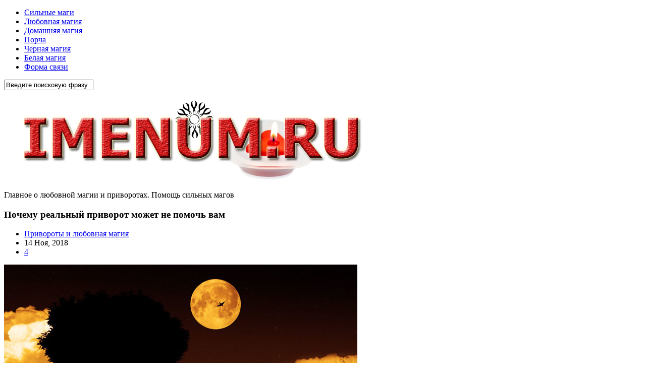

--- FILE ---
content_type: text/html; charset=UTF-8
request_url: https://imenum.ru/pochemu-realnyj-privorot-mozhet-ne-pomoch-vam/
body_size: 112422
content:
<!DOCTYPE html> 
<html class="no-js" lang="ru-RU">

<head>
	<meta charset="UTF-8">
	<meta name="viewport" content="width=device-width, initial-scale=1.0">

	<title>Почему реальный приворот может не помочь вам | Настоящие маги. Все о приворотах и любовной магии</title>

	<link rel="pingback" href="https://imenum.ru/xmlrpc.php">

	<style>
.stb-container-css {margin: 10px 10px 10px 10px;}.stb-box {}.stb-caption-box {}.stb-body-box {}
/* Class Dependent Parameters */
.stb-border.stb-alert-container {border: 1px none #FF4F4A;}.stb-side.stb-alert-container {background: #1D1A1A;filter: progid:DXImageTransform.Microsoft.gradient( startColorstr='#1D1A1A', endColorstr='#504848',GradientType=0 );background: -moz-linear-gradient(top,  #1D1A1A 30%, #504848 90%);background: -webkit-gradient(linear, left top, left bottom, color-stop(30%,#1D1A1A), color-stop(90%,#504848));background: -webkit-linear-gradient(top,  #1D1A1A 30%,#504848 90%);background: -o-linear-gradient(top,  #1D1A1A 30%,#504848 90%);background: -ms-linear-gradient(top,  #1D1A1A 30%,#504848 90%);background: linear-gradient(#1D1A1A 30%, #504848 90%);}.stb-side-none.stb-alert-container {background: #fDCBC9;filter: progid:DXImageTransform.Microsoft.gradient( startColorstr='#fDCBC9', endColorstr='#FB7D78',GradientType=0 );background: -moz-linear-gradient(top,  #fDCBC9 30%, #FB7D78 90%);background: -webkit-gradient(linear, left top, left bottom, color-stop(30%,#fDCBC9), color-stop(90%,#FB7D78));background: -webkit-linear-gradient(top,  #fDCBC9 30%,#FB7D78 90%);background: -o-linear-gradient(top,  #fDCBC9 30%,#FB7D78 90%);background: -ms-linear-gradient(top,  #fDCBC9 30%,#FB7D78 90%);background: linear-gradient(#fDCBC9 30%, #FB7D78 90%);}.stb-alert_box {background: #fDCBC9;filter: progid:DXImageTransform.Microsoft.gradient( startColorstr='#fDCBC9', endColorstr='#FB7D78',GradientType=0 );background: -moz-linear-gradient(top,  #fDCBC9 30%, #FB7D78 90%);background: -webkit-gradient(linear, left top, left bottom, color-stop(30%,#fDCBC9), color-stop(90%,#FB7D78));background: -webkit-linear-gradient(top,  #fDCBC9 30%,#FB7D78 90%);background: -o-linear-gradient(top,  #fDCBC9 30%,#FB7D78 90%);background: -ms-linear-gradient(top,  #fDCBC9 30%,#FB7D78 90%);background: linear-gradient(#fDCBC9 30%, #FB7D78 90%);color: #000000;}.stb-alert-caption_box {background: #1D1A1A;background: -moz-linear-gradient(top,  #1D1A1A 30%, #504848 90%);background: -webkit-gradient(linear, left top, left bottom, color-stop(30%,#1D1A1A), color-stop(90%,#504848));background: -webkit-linear-gradient(top,  #1D1A1A 30%,#504848 90%);background: -o-linear-gradient(top,  #1D1A1A 30%,#504848 90%);background: -ms-linear-gradient(top,  #1D1A1A 30%,#504848 90%);background: linear-gradient(#1D1A1A 30%, #504848 90%);color: #FFFFFF;}.stb-alert-body_box {background: #fDCBC9;filter: progid:DXImageTransform.Microsoft.gradient( startColorstr='#fDCBC9', endColorstr='#FB7D78',GradientType=0 );background: -moz-linear-gradient(top,  #fDCBC9 30%, #FB7D78 90%);background: -webkit-gradient(linear, left top, left bottom, color-stop(30%,#fDCBC9), color-stop(90%,#FB7D78));background: -webkit-linear-gradient(top,  #fDCBC9 30%,#FB7D78 90%);background: -o-linear-gradient(top,  #fDCBC9 30%,#FB7D78 90%);background: -ms-linear-gradient(top,  #fDCBC9 30%,#FB7D78 90%);background: linear-gradient(#fDCBC9 30%, #FB7D78 90%);color: #000000;}.stb-border.stb-black-container {border: 1px none #948f8f;}.stb-side.stb-black-container {background: #000000;filter: progid:DXImageTransform.Microsoft.gradient( startColorstr='#000000', endColorstr='#4a4343',GradientType=0 );background: -moz-linear-gradient(top,  #000000 30%, #4a4343 90%);background: -webkit-gradient(linear, left top, left bottom, color-stop(30%,#000000), color-stop(90%,#4a4343));background: -webkit-linear-gradient(top,  #000000 30%,#4a4343 90%);background: -o-linear-gradient(top,  #000000 30%,#4a4343 90%);background: -ms-linear-gradient(top,  #000000 30%,#4a4343 90%);background: linear-gradient(#000000 30%, #4a4343 90%);}.stb-side-none.stb-black-container {background: #171616;filter: progid:DXImageTransform.Microsoft.gradient( startColorstr='#171616', endColorstr='#474545',GradientType=0 );background: -moz-linear-gradient(top,  #171616 30%, #474545 90%);background: -webkit-gradient(linear, left top, left bottom, color-stop(30%,#171616), color-stop(90%,#474545));background: -webkit-linear-gradient(top,  #171616 30%,#474545 90%);background: -o-linear-gradient(top,  #171616 30%,#474545 90%);background: -ms-linear-gradient(top,  #171616 30%,#474545 90%);background: linear-gradient(#171616 30%, #474545 90%);}.stb-black_box {background: #171616;filter: progid:DXImageTransform.Microsoft.gradient( startColorstr='#171616', endColorstr='#474545',GradientType=0 );background: -moz-linear-gradient(top,  #171616 30%, #474545 90%);background: -webkit-gradient(linear, left top, left bottom, color-stop(30%,#171616), color-stop(90%,#474545));background: -webkit-linear-gradient(top,  #171616 30%,#474545 90%);background: -o-linear-gradient(top,  #171616 30%,#474545 90%);background: -ms-linear-gradient(top,  #171616 30%,#474545 90%);background: linear-gradient(#171616 30%, #474545 90%);color: #FFFFFF;}.stb-black-caption_box {background: #000000;background: -moz-linear-gradient(top,  #000000 30%, #4a4343 90%);background: -webkit-gradient(linear, left top, left bottom, color-stop(30%,#000000), color-stop(90%,#4a4343));background: -webkit-linear-gradient(top,  #000000 30%,#4a4343 90%);background: -o-linear-gradient(top,  #000000 30%,#4a4343 90%);background: -ms-linear-gradient(top,  #000000 30%,#4a4343 90%);background: linear-gradient(#000000 30%, #4a4343 90%);color: #FFFFFF;}.stb-black-body_box {background: #171616;filter: progid:DXImageTransform.Microsoft.gradient( startColorstr='#171616', endColorstr='#474545',GradientType=0 );background: -moz-linear-gradient(top,  #171616 30%, #474545 90%);background: -webkit-gradient(linear, left top, left bottom, color-stop(30%,#171616), color-stop(90%,#474545));background: -webkit-linear-gradient(top,  #171616 30%,#474545 90%);background: -o-linear-gradient(top,  #171616 30%,#474545 90%);background: -ms-linear-gradient(top,  #171616 30%,#474545 90%);background: linear-gradient(#171616 30%, #474545 90%);color: #FFFFFF;}.stb-border.stb-download-container {border: 1px none #65ADFE;}.stb-side.stb-download-container {background: #1D1A1A;filter: progid:DXImageTransform.Microsoft.gradient( startColorstr='#1D1A1A', endColorstr='#504848',GradientType=0 );background: -moz-linear-gradient(top,  #1D1A1A 30%, #504848 90%);background: -webkit-gradient(linear, left top, left bottom, color-stop(30%,#1D1A1A), color-stop(90%,#504848));background: -webkit-linear-gradient(top,  #1D1A1A 30%,#504848 90%);background: -o-linear-gradient(top,  #1D1A1A 30%,#504848 90%);background: -ms-linear-gradient(top,  #1D1A1A 30%,#504848 90%);background: linear-gradient(#1D1A1A 30%, #504848 90%);}.stb-side-none.stb-download-container {background: #78C0F7;filter: progid:DXImageTransform.Microsoft.gradient( startColorstr='#78C0F7', endColorstr='#2E7CB9',GradientType=0 );background: -moz-linear-gradient(top,  #78C0F7 30%, #2E7CB9 90%);background: -webkit-gradient(linear, left top, left bottom, color-stop(30%,#78C0F7), color-stop(90%,#2E7CB9));background: -webkit-linear-gradient(top,  #78C0F7 30%,#2E7CB9 90%);background: -o-linear-gradient(top,  #78C0F7 30%,#2E7CB9 90%);background: -ms-linear-gradient(top,  #78C0F7 30%,#2E7CB9 90%);background: linear-gradient(#78C0F7 30%, #2E7CB9 90%);}.stb-download_box {background: #78C0F7;filter: progid:DXImageTransform.Microsoft.gradient( startColorstr='#78C0F7', endColorstr='#2E7CB9',GradientType=0 );background: -moz-linear-gradient(top,  #78C0F7 30%, #2E7CB9 90%);background: -webkit-gradient(linear, left top, left bottom, color-stop(30%,#78C0F7), color-stop(90%,#2E7CB9));background: -webkit-linear-gradient(top,  #78C0F7 30%,#2E7CB9 90%);background: -o-linear-gradient(top,  #78C0F7 30%,#2E7CB9 90%);background: -ms-linear-gradient(top,  #78C0F7 30%,#2E7CB9 90%);background: linear-gradient(#78C0F7 30%, #2E7CB9 90%);color: #000000;}.stb-download-caption_box {background: #1D1A1A;background: -moz-linear-gradient(top,  #1D1A1A 30%, #504848 90%);background: -webkit-gradient(linear, left top, left bottom, color-stop(30%,#1D1A1A), color-stop(90%,#504848));background: -webkit-linear-gradient(top,  #1D1A1A 30%,#504848 90%);background: -o-linear-gradient(top,  #1D1A1A 30%,#504848 90%);background: -ms-linear-gradient(top,  #1D1A1A 30%,#504848 90%);background: linear-gradient(#1D1A1A 30%, #504848 90%);color: #FFFFFF;}.stb-download-body_box {background: #78C0F7;filter: progid:DXImageTransform.Microsoft.gradient( startColorstr='#78C0F7', endColorstr='#2E7CB9',GradientType=0 );background: -moz-linear-gradient(top,  #78C0F7 30%, #2E7CB9 90%);background: -webkit-gradient(linear, left top, left bottom, color-stop(30%,#78C0F7), color-stop(90%,#2E7CB9));background: -webkit-linear-gradient(top,  #78C0F7 30%,#2E7CB9 90%);background: -o-linear-gradient(top,  #78C0F7 30%,#2E7CB9 90%);background: -ms-linear-gradient(top,  #78C0F7 30%,#2E7CB9 90%);background: linear-gradient(#78C0F7 30%, #2E7CB9 90%);color: #000000;}.stb-border.stb-info-container {border: 1px none #7AD975;}.stb-side.stb-info-container {background: #1D1A1A;filter: progid:DXImageTransform.Microsoft.gradient( startColorstr='#1D1A1A', endColorstr='#504848',GradientType=0 );background: -moz-linear-gradient(top,  #1D1A1A 30%, #504848 90%);background: -webkit-gradient(linear, left top, left bottom, color-stop(30%,#1D1A1A), color-stop(90%,#504848));background: -webkit-linear-gradient(top,  #1D1A1A 30%,#504848 90%);background: -o-linear-gradient(top,  #1D1A1A 30%,#504848 90%);background: -ms-linear-gradient(top,  #1D1A1A 30%,#504848 90%);background: linear-gradient(#1D1A1A 30%, #504848 90%);}.stb-side-none.stb-info-container {background: #A1EA94;filter: progid:DXImageTransform.Microsoft.gradient( startColorstr='#A1EA94', endColorstr='#79B06E',GradientType=0 );background: -moz-linear-gradient(top,  #A1EA94 30%, #79B06E 90%);background: -webkit-gradient(linear, left top, left bottom, color-stop(30%,#A1EA94), color-stop(90%,#79B06E));background: -webkit-linear-gradient(top,  #A1EA94 30%,#79B06E 90%);background: -o-linear-gradient(top,  #A1EA94 30%,#79B06E 90%);background: -ms-linear-gradient(top,  #A1EA94 30%,#79B06E 90%);background: linear-gradient(#A1EA94 30%, #79B06E 90%);}.stb-info_box {background: #A1EA94;filter: progid:DXImageTransform.Microsoft.gradient( startColorstr='#A1EA94', endColorstr='#79B06E',GradientType=0 );background: -moz-linear-gradient(top,  #A1EA94 30%, #79B06E 90%);background: -webkit-gradient(linear, left top, left bottom, color-stop(30%,#A1EA94), color-stop(90%,#79B06E));background: -webkit-linear-gradient(top,  #A1EA94 30%,#79B06E 90%);background: -o-linear-gradient(top,  #A1EA94 30%,#79B06E 90%);background: -ms-linear-gradient(top,  #A1EA94 30%,#79B06E 90%);background: linear-gradient(#A1EA94 30%, #79B06E 90%);color: #000000;}.stb-info-caption_box {background: #1D1A1A;background: -moz-linear-gradient(top,  #1D1A1A 30%, #504848 90%);background: -webkit-gradient(linear, left top, left bottom, color-stop(30%,#1D1A1A), color-stop(90%,#504848));background: -webkit-linear-gradient(top,  #1D1A1A 30%,#504848 90%);background: -o-linear-gradient(top,  #1D1A1A 30%,#504848 90%);background: -ms-linear-gradient(top,  #1D1A1A 30%,#504848 90%);background: linear-gradient(#1D1A1A 30%, #504848 90%);color: #FFFFFF;}.stb-info-body_box {background: #A1EA94;filter: progid:DXImageTransform.Microsoft.gradient( startColorstr='#A1EA94', endColorstr='#79B06E',GradientType=0 );background: -moz-linear-gradient(top,  #A1EA94 30%, #79B06E 90%);background: -webkit-gradient(linear, left top, left bottom, color-stop(30%,#A1EA94), color-stop(90%,#79B06E));background: -webkit-linear-gradient(top,  #A1EA94 30%,#79B06E 90%);background: -o-linear-gradient(top,  #A1EA94 30%,#79B06E 90%);background: -ms-linear-gradient(top,  #A1EA94 30%,#79B06E 90%);background: linear-gradient(#A1EA94 30%, #79B06E 90%);color: #000000;}.stb-border.stb-warning-container {border: 1px none #FE9A05;}.stb-side.stb-warning-container {background: #1D1A1A;filter: progid:DXImageTransform.Microsoft.gradient( startColorstr='#1D1A1A', endColorstr='#504848',GradientType=0 );background: -moz-linear-gradient(top,  #1D1A1A 30%, #504848 90%);background: -webkit-gradient(linear, left top, left bottom, color-stop(30%,#1D1A1A), color-stop(90%,#504848));background: -webkit-linear-gradient(top,  #1D1A1A 30%,#504848 90%);background: -o-linear-gradient(top,  #1D1A1A 30%,#504848 90%);background: -ms-linear-gradient(top,  #1D1A1A 30%,#504848 90%);background: linear-gradient(#1D1A1A 30%, #504848 90%);}.stb-side-none.stb-warning-container {background: #F8FC91;filter: progid:DXImageTransform.Microsoft.gradient( startColorstr='#F8FC91', endColorstr='#F0D208',GradientType=0 );background: -moz-linear-gradient(top,  #F8FC91 30%, #F0D208 90%);background: -webkit-gradient(linear, left top, left bottom, color-stop(30%,#F8FC91), color-stop(90%,#F0D208));background: -webkit-linear-gradient(top,  #F8FC91 30%,#F0D208 90%);background: -o-linear-gradient(top,  #F8FC91 30%,#F0D208 90%);background: -ms-linear-gradient(top,  #F8FC91 30%,#F0D208 90%);background: linear-gradient(#F8FC91 30%, #F0D208 90%);}.stb-warning_box {background: #F8FC91;filter: progid:DXImageTransform.Microsoft.gradient( startColorstr='#F8FC91', endColorstr='#F0D208',GradientType=0 );background: -moz-linear-gradient(top,  #F8FC91 30%, #F0D208 90%);background: -webkit-gradient(linear, left top, left bottom, color-stop(30%,#F8FC91), color-stop(90%,#F0D208));background: -webkit-linear-gradient(top,  #F8FC91 30%,#F0D208 90%);background: -o-linear-gradient(top,  #F8FC91 30%,#F0D208 90%);background: -ms-linear-gradient(top,  #F8FC91 30%,#F0D208 90%);background: linear-gradient(#F8FC91 30%, #F0D208 90%);color: #000000;}.stb-warning-caption_box {background: #1D1A1A;background: -moz-linear-gradient(top,  #1D1A1A 30%, #504848 90%);background: -webkit-gradient(linear, left top, left bottom, color-stop(30%,#1D1A1A), color-stop(90%,#504848));background: -webkit-linear-gradient(top,  #1D1A1A 30%,#504848 90%);background: -o-linear-gradient(top,  #1D1A1A 30%,#504848 90%);background: -ms-linear-gradient(top,  #1D1A1A 30%,#504848 90%);background: linear-gradient(#1D1A1A 30%, #504848 90%);color: #FFFFFF;}.stb-warning-body_box {background: #F8FC91;filter: progid:DXImageTransform.Microsoft.gradient( startColorstr='#F8FC91', endColorstr='#F0D208',GradientType=0 );background: -moz-linear-gradient(top,  #F8FC91 30%, #F0D208 90%);background: -webkit-gradient(linear, left top, left bottom, color-stop(30%,#F8FC91), color-stop(90%,#F0D208));background: -webkit-linear-gradient(top,  #F8FC91 30%,#F0D208 90%);background: -o-linear-gradient(top,  #F8FC91 30%,#F0D208 90%);background: -ms-linear-gradient(top,  #F8FC91 30%,#F0D208 90%);background: linear-gradient(#F8FC91 30%, #F0D208 90%);color: #000000;}.stb-border.stb-grey-container {border: 1px none #BBBBBB;}.stb-side.stb-grey-container {background: #B5B5B5;filter: progid:DXImageTransform.Microsoft.gradient( startColorstr='#B5B5B5', endColorstr='#6E6E6E',GradientType=0 );background: -moz-linear-gradient(top,  #B5B5B5 30%, #6E6E6E 90%);background: -webkit-gradient(linear, left top, left bottom, color-stop(30%,#B5B5B5), color-stop(90%,#6E6E6E));background: -webkit-linear-gradient(top,  #B5B5B5 30%,#6E6E6E 90%);background: -o-linear-gradient(top,  #B5B5B5 30%,#6E6E6E 90%);background: -ms-linear-gradient(top,  #B5B5B5 30%,#6E6E6E 90%);background: linear-gradient(#B5B5B5 30%, #6E6E6E 90%);}.stb-side-none.stb-grey-container {background: #E3E3E3;filter: progid:DXImageTransform.Microsoft.gradient( startColorstr='#E3E3E3', endColorstr='#ABABAB',GradientType=0 );background: -moz-linear-gradient(top,  #E3E3E3 30%, #ABABAB 90%);background: -webkit-gradient(linear, left top, left bottom, color-stop(30%,#E3E3E3), color-stop(90%,#ABABAB));background: -webkit-linear-gradient(top,  #E3E3E3 30%,#ABABAB 90%);background: -o-linear-gradient(top,  #E3E3E3 30%,#ABABAB 90%);background: -ms-linear-gradient(top,  #E3E3E3 30%,#ABABAB 90%);background: linear-gradient(#E3E3E3 30%, #ABABAB 90%);}.stb-grey_box {background: #E3E3E3;filter: progid:DXImageTransform.Microsoft.gradient( startColorstr='#E3E3E3', endColorstr='#ABABAB',GradientType=0 );background: -moz-linear-gradient(top,  #E3E3E3 30%, #ABABAB 90%);background: -webkit-gradient(linear, left top, left bottom, color-stop(30%,#E3E3E3), color-stop(90%,#ABABAB));background: -webkit-linear-gradient(top,  #E3E3E3 30%,#ABABAB 90%);background: -o-linear-gradient(top,  #E3E3E3 30%,#ABABAB 90%);background: -ms-linear-gradient(top,  #E3E3E3 30%,#ABABAB 90%);background: linear-gradient(#E3E3E3 30%, #ABABAB 90%);color: #000000;}.stb-grey-caption_box {background: #B5B5B5;background: -moz-linear-gradient(top,  #B5B5B5 30%, #6E6E6E 90%);background: -webkit-gradient(linear, left top, left bottom, color-stop(30%,#B5B5B5), color-stop(90%,#6E6E6E));background: -webkit-linear-gradient(top,  #B5B5B5 30%,#6E6E6E 90%);background: -o-linear-gradient(top,  #B5B5B5 30%,#6E6E6E 90%);background: -ms-linear-gradient(top,  #B5B5B5 30%,#6E6E6E 90%);background: linear-gradient(#B5B5B5 30%, #6E6E6E 90%);color: #FFFFFF;}.stb-grey-body_box {background: #E3E3E3;filter: progid:DXImageTransform.Microsoft.gradient( startColorstr='#E3E3E3', endColorstr='#ABABAB',GradientType=0 );background: -moz-linear-gradient(top,  #E3E3E3 30%, #ABABAB 90%);background: -webkit-gradient(linear, left top, left bottom, color-stop(30%,#E3E3E3), color-stop(90%,#ABABAB));background: -webkit-linear-gradient(top,  #E3E3E3 30%,#ABABAB 90%);background: -o-linear-gradient(top,  #E3E3E3 30%,#ABABAB 90%);background: -ms-linear-gradient(top,  #E3E3E3 30%,#ABABAB 90%);background: linear-gradient(#E3E3E3 30%, #ABABAB 90%);color: #000000;}.stb-border.stb-custom-container {border: 1px none #F844EE;}.stb-side.stb-custom-container {background: #1D1A1A;filter: progid:DXImageTransform.Microsoft.gradient( startColorstr='#1D1A1A', endColorstr='#504848',GradientType=0 );background: -moz-linear-gradient(top,  #1D1A1A 30%, #504848 90%);background: -webkit-gradient(linear, left top, left bottom, color-stop(30%,#1D1A1A), color-stop(90%,#504848));background: -webkit-linear-gradient(top,  #1D1A1A 30%,#504848 90%);background: -o-linear-gradient(top,  #1D1A1A 30%,#504848 90%);background: -ms-linear-gradient(top,  #1D1A1A 30%,#504848 90%);background: linear-gradient(#1D1A1A 30%, #504848 90%);}.stb-side-none.stb-custom-container {background: #F7CDF5;filter: progid:DXImageTransform.Microsoft.gradient( startColorstr='#F7CDF5', endColorstr='#7dc8f5',GradientType=0 );background: -moz-linear-gradient(top,  #F7CDF5 30%, #7dc8f5 90%);background: -webkit-gradient(linear, left top, left bottom, color-stop(30%,#F7CDF5), color-stop(90%,#7dc8f5));background: -webkit-linear-gradient(top,  #F7CDF5 30%,#7dc8f5 90%);background: -o-linear-gradient(top,  #F7CDF5 30%,#7dc8f5 90%);background: -ms-linear-gradient(top,  #F7CDF5 30%,#7dc8f5 90%);background: linear-gradient(#F7CDF5 30%, #7dc8f5 90%);}.stb-custom_box {background: #F7CDF5;filter: progid:DXImageTransform.Microsoft.gradient( startColorstr='#F7CDF5', endColorstr='#7dc8f5',GradientType=0 );background: -moz-linear-gradient(top,  #F7CDF5 30%, #7dc8f5 90%);background: -webkit-gradient(linear, left top, left bottom, color-stop(30%,#F7CDF5), color-stop(90%,#7dc8f5));background: -webkit-linear-gradient(top,  #F7CDF5 30%,#7dc8f5 90%);background: -o-linear-gradient(top,  #F7CDF5 30%,#7dc8f5 90%);background: -ms-linear-gradient(top,  #F7CDF5 30%,#7dc8f5 90%);background: linear-gradient(#F7CDF5 30%, #7dc8f5 90%);color: #000000;}.stb-custom-caption_box {background: #1D1A1A;background: -moz-linear-gradient(top,  #1D1A1A 30%, #504848 90%);background: -webkit-gradient(linear, left top, left bottom, color-stop(30%,#1D1A1A), color-stop(90%,#504848));background: -webkit-linear-gradient(top,  #1D1A1A 30%,#504848 90%);background: -o-linear-gradient(top,  #1D1A1A 30%,#504848 90%);background: -ms-linear-gradient(top,  #1D1A1A 30%,#504848 90%);background: linear-gradient(#1D1A1A 30%, #504848 90%);color: #FFFFFF;}.stb-custom-body_box {background: #F7CDF5;filter: progid:DXImageTransform.Microsoft.gradient( startColorstr='#F7CDF5', endColorstr='#7dc8f5',GradientType=0 );background: -moz-linear-gradient(top,  #F7CDF5 30%, #7dc8f5 90%);background: -webkit-gradient(linear, left top, left bottom, color-stop(30%,#F7CDF5), color-stop(90%,#7dc8f5));background: -webkit-linear-gradient(top,  #F7CDF5 30%,#7dc8f5 90%);background: -o-linear-gradient(top,  #F7CDF5 30%,#7dc8f5 90%);background: -ms-linear-gradient(top,  #F7CDF5 30%,#7dc8f5 90%);background: linear-gradient(#F7CDF5 30%, #7dc8f5 90%);color: #000000;}.stb-border.stb-magic1-container {border: 1px none #16241d;}.stb-side.stb-magic1-container {background: #000000;filter: progid:DXImageTransform.Microsoft.gradient( startColorstr='#000000', endColorstr='#69a84d',GradientType=0 );background: -moz-linear-gradient(top,  #000000 30%, #69a84d 90%);background: -webkit-gradient(linear, left top, left bottom, color-stop(30%,#000000), color-stop(90%,#69a84d));background: -webkit-linear-gradient(top,  #000000 30%,#69a84d 90%);background: -o-linear-gradient(top,  #000000 30%,#69a84d 90%);background: -ms-linear-gradient(top,  #000000 30%,#69a84d 90%);background: linear-gradient(#000000 30%, #69a84d 90%);}.stb-side-none.stb-magic1-container {background: #99e89a;filter: progid:DXImageTransform.Microsoft.gradient( startColorstr='#99e89a', endColorstr='#79cc58',GradientType=0 );background: -moz-linear-gradient(top,  #99e89a 30%, #79cc58 90%);background: -webkit-gradient(linear, left top, left bottom, color-stop(30%,#99e89a), color-stop(90%,#79cc58));background: -webkit-linear-gradient(top,  #99e89a 30%,#79cc58 90%);background: -o-linear-gradient(top,  #99e89a 30%,#79cc58 90%);background: -ms-linear-gradient(top,  #99e89a 30%,#79cc58 90%);background: linear-gradient(#99e89a 30%, #79cc58 90%);}.stb-magic1_box {background: #99e89a;filter: progid:DXImageTransform.Microsoft.gradient( startColorstr='#99e89a', endColorstr='#79cc58',GradientType=0 );background: -moz-linear-gradient(top,  #99e89a 30%, #79cc58 90%);background: -webkit-gradient(linear, left top, left bottom, color-stop(30%,#99e89a), color-stop(90%,#79cc58));background: -webkit-linear-gradient(top,  #99e89a 30%,#79cc58 90%);background: -o-linear-gradient(top,  #99e89a 30%,#79cc58 90%);background: -ms-linear-gradient(top,  #99e89a 30%,#79cc58 90%);background: linear-gradient(#99e89a 30%, #79cc58 90%);color: #000000;}.stb-magic1-caption_box {background: #000000;background: -moz-linear-gradient(top,  #000000 30%, #69a84d 90%);background: -webkit-gradient(linear, left top, left bottom, color-stop(30%,#000000), color-stop(90%,#69a84d));background: -webkit-linear-gradient(top,  #000000 30%,#69a84d 90%);background: -o-linear-gradient(top,  #000000 30%,#69a84d 90%);background: -ms-linear-gradient(top,  #000000 30%,#69a84d 90%);background: linear-gradient(#000000 30%, #69a84d 90%);color: #FFFFFF;}.stb-magic1-body_box {background: #99e89a;filter: progid:DXImageTransform.Microsoft.gradient( startColorstr='#99e89a', endColorstr='#79cc58',GradientType=0 );background: -moz-linear-gradient(top,  #99e89a 30%, #79cc58 90%);background: -webkit-gradient(linear, left top, left bottom, color-stop(30%,#99e89a), color-stop(90%,#79cc58));background: -webkit-linear-gradient(top,  #99e89a 30%,#79cc58 90%);background: -o-linear-gradient(top,  #99e89a 30%,#79cc58 90%);background: -ms-linear-gradient(top,  #99e89a 30%,#79cc58 90%);background: linear-gradient(#99e89a 30%, #79cc58 90%);color: #000000;}</style>
<script>document.documentElement.className = document.documentElement.className.replace("no-js","js");</script>

<!-- All in One SEO Pack 2.3.13.2 by Michael Torbert of Semper Fi Web Design[164,255] -->
<meta name="description"  content="Сегодня расскажем вам, почему реальный приворот может вам не помочь, даже если его проводил настоящий маг с большим опытом проведения приворотов." />

<meta name="keywords"  content="помощь мага,привороты помощь мага,сильный приворот" />

<link rel="canonical" href="https://imenum.ru/pochemu-realnyj-privorot-mozhet-ne-pomoch-vam/" />
<!-- /all in one seo pack -->
<link rel='dns-prefetch' href='//s.w.org' />
<link rel="alternate" type="application/rss+xml" title="Настоящие маги. Все о приворотах и любовной магии &raquo; Лента" href="https://imenum.ru/feed/" />
<link rel="alternate" type="application/rss+xml" title="Настоящие маги. Все о приворотах и любовной магии &raquo; Лента комментариев" href="https://imenum.ru/comments/feed/" />
<link rel="alternate" type="application/rss+xml" title="Настоящие маги. Все о приворотах и любовной магии &raquo; Лента комментариев к &laquo;Почему реальный приворот может не помочь вам&raquo;" href="https://imenum.ru/pochemu-realnyj-privorot-mozhet-ne-pomoch-vam/feed/" />
		<script type="text/javascript">
			window._wpemojiSettings = {"baseUrl":"https:\/\/s.w.org\/images\/core\/emoji\/2.4\/72x72\/","ext":".png","svgUrl":"https:\/\/s.w.org\/images\/core\/emoji\/2.4\/svg\/","svgExt":".svg","source":{"concatemoji":"https:\/\/imenum.ru\/wp-includes\/js\/wp-emoji-release.min.js?ver=4.9.3"}};
			!function(a,b,c){function d(a,b){var c=String.fromCharCode;l.clearRect(0,0,k.width,k.height),l.fillText(c.apply(this,a),0,0);var d=k.toDataURL();l.clearRect(0,0,k.width,k.height),l.fillText(c.apply(this,b),0,0);var e=k.toDataURL();return d===e}function e(a){var b;if(!l||!l.fillText)return!1;switch(l.textBaseline="top",l.font="600 32px Arial",a){case"flag":return!(b=d([55356,56826,55356,56819],[55356,56826,8203,55356,56819]))&&(b=d([55356,57332,56128,56423,56128,56418,56128,56421,56128,56430,56128,56423,56128,56447],[55356,57332,8203,56128,56423,8203,56128,56418,8203,56128,56421,8203,56128,56430,8203,56128,56423,8203,56128,56447]),!b);case"emoji":return b=d([55357,56692,8205,9792,65039],[55357,56692,8203,9792,65039]),!b}return!1}function f(a){var c=b.createElement("script");c.src=a,c.defer=c.type="text/javascript",b.getElementsByTagName("head")[0].appendChild(c)}var g,h,i,j,k=b.createElement("canvas"),l=k.getContext&&k.getContext("2d");for(j=Array("flag","emoji"),c.supports={everything:!0,everythingExceptFlag:!0},i=0;i<j.length;i++)c.supports[j[i]]=e(j[i]),c.supports.everything=c.supports.everything&&c.supports[j[i]],"flag"!==j[i]&&(c.supports.everythingExceptFlag=c.supports.everythingExceptFlag&&c.supports[j[i]]);c.supports.everythingExceptFlag=c.supports.everythingExceptFlag&&!c.supports.flag,c.DOMReady=!1,c.readyCallback=function(){c.DOMReady=!0},c.supports.everything||(h=function(){c.readyCallback()},b.addEventListener?(b.addEventListener("DOMContentLoaded",h,!1),a.addEventListener("load",h,!1)):(a.attachEvent("onload",h),b.attachEvent("onreadystatechange",function(){"complete"===b.readyState&&c.readyCallback()})),g=c.source||{},g.concatemoji?f(g.concatemoji):g.wpemoji&&g.twemoji&&(f(g.twemoji),f(g.wpemoji)))}(window,document,window._wpemojiSettings);
		</script>
		<style type="text/css">
img.wp-smiley,
img.emoji {
	display: inline !important;
	border: none !important;
	box-shadow: none !important;
	height: 1em !important;
	width: 1em !important;
	margin: 0 .07em !important;
	vertical-align: -0.1em !important;
	background: none !important;
	padding: 0 !important;
}
</style>
<link rel='stylesheet' id='yarppWidgetCss-css'  href='https://imenum.ru/wp-content/plugins/yet-another-related-posts-plugin/style/widget.css?ver=4.9.3' type='text/css' media='all' />
<link rel='stylesheet' id='contact-form-7-css'  href='https://imenum.ru/wp-content/plugins/contact-form-7/includes/css/styles.css?ver=4.8' type='text/css' media='all' />
<link rel='stylesheet' id='wp-pagenavi-css'  href='https://imenum.ru/wp-content/plugins/wp-pagenavi/pagenavi-css.css?ver=2.70' type='text/css' media='all' />
<link rel='stylesheet' id='style-css'  href='https://imenum.ru/wp-content/themes/anew/style.css?ver=4.9.3' type='text/css' media='all' />
<link rel='stylesheet' id='responsive-css'  href='https://imenum.ru/wp-content/themes/anew/responsive.css?ver=4.9.3' type='text/css' media='all' />
<link rel='stylesheet' id='custom-css'  href='https://imenum.ru/wp-content/themes/anew/custom.css?ver=4.9.3' type='text/css' media='all' />
<link rel='stylesheet' id='font-awesome-css'  href='https://imenum.ru/wp-content/themes/anew/fonts/font-awesome.min.css?ver=4.9.3' type='text/css' media='all' />
<link rel='stylesheet' id='yarpp-thumbnails-yarpp-thumbnail-css'  href='https://imenum.ru/wp-content/plugins/yet-another-related-posts-plugin/includes/styles_thumbnails.css.php?width=120&#038;height=120&#038;ver=4.4' type='text/css' media='all' />
<link rel='stylesheet' id='stbCoreCSS-css'  href='https://imenum.ru/wp-content/plugins/wp-special-textboxes/css/stb-core.css?ver=5.9.107' type='text/css' media='all' />
<script type='text/javascript' src='https://imenum.ru/wp-includes/js/jquery/jquery.js?ver=1.12.4'></script>
<script type='text/javascript' src='https://imenum.ru/wp-includes/js/jquery/jquery-migrate.min.js?ver=1.4.1'></script>
<script type='text/javascript' src='https://imenum.ru/wp-content/themes/anew/js/jquery.flexslider.min.js?ver=4.9.3'></script>
<link rel='https://api.w.org/' href='https://imenum.ru/wp-json/' />
<link rel="EditURI" type="application/rsd+xml" title="RSD" href="https://imenum.ru/xmlrpc.php?rsd" />
<link rel="wlwmanifest" type="application/wlwmanifest+xml" href="https://imenum.ru/wp-includes/wlwmanifest.xml" /> 
<link rel='prev' title='Приворот, который действует сразу и без последствий' href='https://imenum.ru/privorot-kotoryj-dejstvuet-srazu-i-bez-posledstvij/' />
<link rel='next' title='Гей приворот по чакрам' href='https://imenum.ru/gej-privorot-po-chakram/' />
<meta name="generator" content="WordPress 4.9.3" />
<link rel='shortlink' href='https://imenum.ru/?p=1344' />
<link rel="alternate" type="application/json+oembed" href="https://imenum.ru/wp-json/oembed/1.0/embed?url=https%3A%2F%2Fimenum.ru%2Fpochemu-realnyj-privorot-mozhet-ne-pomoch-vam%2F" />
<link rel="alternate" type="text/xml+oembed" href="https://imenum.ru/wp-json/oembed/1.0/embed?url=https%3A%2F%2Fimenum.ru%2Fpochemu-realnyj-privorot-mozhet-ne-pomoch-vam%2F&#038;format=xml" />
<script type="text/javascript">
<!--
/******************************************************************************
***   COPY PROTECTED BY http://chetangole.com/blog/wp-copyprotect/   version 3.1.0 ****
******************************************************************************/
function clickIE4(){
if (event.button==2){
return false;
}
}
function clickNS4(e){
if (document.layers||document.getElementById&&!document.all){
if (e.which==2||e.which==3){
return false;
}
}
}

if (document.layers){
document.captureEvents(Event.MOUSEDOWN);
document.onmousedown=clickNS4;
}
else if (document.all&&!document.getElementById){
document.onmousedown=clickIE4;
}

document.oncontextmenu=new Function("return false")
// --> 
</script>

<script type="text/javascript">
/******************************************************************************
***   COPY PROTECTED BY http://chetangole.com/blog/wp-copyprotect/   version 3.1.0 ****
******************************************************************************/
function disableSelection(target){
if (typeof target.onselectstart!="undefined") //For IE 
	target.onselectstart=function(){return false}
else if (typeof target.style.MozUserSelect!="undefined") //For Firefox
	target.style.MozUserSelect="none"
else //All other route (For Opera)
	target.onmousedown=function(){return false}
target.style.cursor = "default"
}
</script>
<link rel="shortcut icon" href="http://imenum.ru/wp-content/uploads/2017/07/favicon.png" />
<!--[if lt IE 9]>
<script src="https://imenum.ru/wp-content/themes/anew/js/ie/html5.js"></script>
<script src="https://imenum.ru/wp-content/themes/anew/js/ie/selectivizr.js"></script>
<![endif]-->
		<style type="text/css" id="wp-custom-css">
			#wpcf7-f4-p52-o1 {
margin: 5px;
padding: 10px;
height: 25px; /*высота*/
margin: 0 auto; /* Отступ слева и справа */
width: 2500px;
font-family: Georgia, «Times New Roman», Times, serif;
color: #000;
}		</style>
	</head>

<body class="post-template-default single single-post postid-1344 single-format-image col-2cl full-width topbar-enabled chrome">

<!-- Rating@Mail.ru counter -->
<script type="text/javascript">
var _tmr = window._tmr || (window._tmr = []);
_tmr.push({id: "2940865", type: "pageView", start: (new Date()).getTime()});
(function (d, w, id) {
  if (d.getElementById(id)) return;
  var ts = d.createElement("script"); ts.type = "text/javascript"; ts.async = true; ts.id = id;
  ts.src = (d.location.protocol == "https:" ? "https:" : "http:") + "//top-fwz1.mail.ru/js/code.js";
  var f = function () {var s = d.getElementsByTagName("script")[0]; s.parentNode.insertBefore(ts, s);};
  if (w.opera == "[object Opera]") { d.addEventListener("DOMContentLoaded", f, false); } else { f(); }
})(document, window, "topmailru-code");
</script><noscript><div>
<img src="//top-fwz1.mail.ru/counter?id=2940865;js=na" style="border:0;position:absolute;left:-9999px;" alt="" />
</div></noscript>
<!-- //Rating@Mail.ru counter -->

<div id="wrapper">

	<header id="header">
	
					<nav class="nav-container group" id="nav-topbar">
				<div class="nav-toggle"><i class="fa fa-bars"></i></div>
				<div class="nav-text"><!-- put your mobile menu text here --></div>
				<div class="nav-wrap container"><ul id="menu-menyu-1" class="nav container-inner group"><li id="menu-item-38" class="menu-item menu-item-type-taxonomy menu-item-object-category menu-item-38"><a href="https://imenum.ru/category/silnye-magi-i-kolduni/">Сильные маги</a></li>
<li id="menu-item-58" class="menu-item menu-item-type-taxonomy menu-item-object-category current-post-ancestor current-menu-parent current-post-parent menu-item-58"><a href="https://imenum.ru/category/privoroty-i-lyubovnaya-magiya/">Любовная магия</a></li>
<li id="menu-item-39" class="menu-item menu-item-type-taxonomy menu-item-object-category menu-item-39"><a href="https://imenum.ru/category/domashnyaya-magiya-i-zagovory/">Домашняя магия</a></li>
<li id="menu-item-449" class="menu-item menu-item-type-taxonomy menu-item-object-category menu-item-449"><a href="https://imenum.ru/category/porcha/">Порча</a></li>
<li id="menu-item-44" class="menu-item menu-item-type-taxonomy menu-item-object-category menu-item-44"><a href="https://imenum.ru/category/chernaya-magiya/">Черная магия</a></li>
<li id="menu-item-51" class="menu-item menu-item-type-taxonomy menu-item-object-category menu-item-51"><a href="https://imenum.ru/category/belaya-magiya/">Белая магия</a></li>
<li id="menu-item-59" class="menu-item menu-item-type-post_type menu-item-object-page menu-item-59"><a href="https://imenum.ru/forma-svyazi/">Форма связи</a></li>
</ul></div>
				
				<div class="container">	
					<div class="toggle-search"><i class="fa fa-search"></i></div>
					<div class="search-expand">
						<div class="search-expand-inner">
							<form method="get" class="searchform themeform" action="https://imenum.ru/">
	<div>
		<input type="text" class="search" name="s" onblur="if(this.value=='')this.value='Введите поисковую фразу';" onfocus="if(this.value=='Введите поисковую фразу')this.value='';" value="Введите поисковую фразу" />
	</div>
</form>						</div>
					</div>
				</div><!--/.container-->
				
			</nav><!--/#nav-topbar-->
				
		<div class="container">
						<div class="pad group">
				<p class="site-title"><a href="https://imenum.ru/" rel="home"><img src="https://imenum.ru/wp-content/uploads/2017/11/imenumlogonew3-1.png" alt="Настоящие маги. Все о приворотах и любовной магии"></a></p>
				<p class="site-description">Главное о любовной магии и приворотах. Помощь сильных магов</p>				<ul class="social-links"></ul>			</div>
								</div><!--/.container-->
		
	</header><!--/#header-->
	
	<div id="page" class="container">
		<div class="main group">
<section class="content">
	
	<div class="pad group">			
	
		
		<article class="post-1344 post type-post status-publish format-image has-post-thumbnail hentry category-privoroty-i-lyubovnaya-magiya tag-pomoshh-maga tag-privoroty-pomoshh-maga tag-silnyj-privorot post_format-post-format-image">
		
			<h1 class="post-title pad">Почему реальный приворот может не помочь вам</a></h1>
			
			<ul class="post-meta pad group">
				<li><a href="https://imenum.ru/category/privoroty-i-lyubovnaya-magiya/" rel="category tag">Привороты и любовная магия</a></li>
				<li><i class="fa fa-clock-o"></i>14 Ноя, 2018</li>
				<li><a href="https://imenum.ru/pochemu-realnyj-privorot-mozhet-ne-pomoch-vam/#comments"><i class="fa fa-comment"></i>4</a></li>
			</ul>
			
			<div class="post-inner">
				
				



	<div class="post-format">
		<div class="image-container">
			<img width="700" height="329" src="https://imenum.ru/wp-content/uploads/2018/11/alone01-700x329.jpg" class="attachment-thumb-large size-thumb-large wp-post-image" alt="Почему" srcset="https://imenum.ru/wp-content/uploads/2018/11/alone01-700x329.jpg 700w, https://imenum.ru/wp-content/uploads/2018/11/alone01-768x362.jpg 768w, https://imenum.ru/wp-content/uploads/2018/11/alone01-520x245.jpg 520w, https://imenum.ru/wp-content/uploads/2018/11/alone01.jpg 800w" sizes="(max-width: 700px) 100vw, 700px" />		</div>
	</div>
	




				
				<div class="post-deco">
					<div class="hex hex-small">
						<div class="hex-inner"><i class="fa"></i></div>
						<a href="https://imenum.ru/type/image/"></a>						<div class="corner-1"></div>
						<div class="corner-2"></div>
					</div>
				</div>
				
				<div class="post-content pad">
				
					<div class="entry">
						<p>Сегодня расскажем вам, почему реальный приворот может вам не помочь, даже если его сделал настоящий маг с большим опытом проведения приворотов. Прочитав эту статью, вы больше не будете спрашивать себя и донимать магов, с вопросом <a href="https://imenum.ru/chto-nelzya-delat-posle-togo-kak-zakazali-ritual-u-maga/">почему реальный приворот не помог вам</a>. Поймёте, что нужно делать, чтобы этого не повторилось.<br />
 <span id="more-1344"></span></p>
<p><b>Вы выбираете неправильную цель или не совсем понимаете, зачем вам нужен реальный магический приворот.</b></p>
<ol>
<li>  Вы думаете: «Я собираюсь заказать реальный любовный приворот, и через некоторое время я встречу кого-нибудь потрясающего, в кого я влюблюсь, и любовь будет взаимной». Эта ошибка довольно распространена. Однако ничего подобного не происходит (т.е. не появляется влюблённый в вас принц на белом коне, или королева эротических мечтаний), даже если приворот был проведён реальным магом. Почему? Потому что вы не указали, какого именно партнера вы хотите видеть рядом с собой.</li>
<li> <a href="https://imenum.ru/gde-najti-maga-kotoryj-ne-obmanet/">Вы выбираете неправильного мага</a> – тогда, естественно, никакой помощи от «приворота» который уже и не реальный вовсе, не будет. Даже если маг обладающий только задатками колдовских умений обещает вам, что его реальный приворот воплотит в реальность любую вашу любовную мечту, но у него нет опыта и навыков для проведения сильнейших кладбищенских приворотов, то его настоящий, но слабенький приворот не поможет вам. Любой приворот нуждается в энергии того, на кого он наложен. В то же время реальный <a href="https://imenum.ru/mag-anatoliy-berkut/">приворот создается магом</a> и его энергией. Если магу не хватает энергии или знаний, он не сможет создать программу, которая поможет вам – вот ещё одна весомая причина, почему реальный, но недостаточно сильный приворот может не помочь вам.</li>
<p> <img src="https://imenum.ru/wp-content/uploads/2018/11/alone02.jpg" alt="Почему" width="800" height="431" class="aligncenter size-full wp-image-1353" srcset="https://imenum.ru/wp-content/uploads/2018/11/alone02.jpg 800w, https://imenum.ru/wp-content/uploads/2018/11/alone02-768x414.jpg 768w" sizes="(max-width: 800px) 100vw, 800px" /></p>
<li> Вы не выполняете инструкции, предоставленные магом – автором реальных приворотов. Но здесь важно отметить, что многие мошенники строят свой бизнес именно на том, что клиенты якобы не выполняют инструкций.  Маг-шарлатан обещает вам наложить настоящий приворот, вы платите ему, но он не выполняет свое обещание. Когда вы обращаетесь к нему, жалуясь, что ничего не изменилось, он перекладывает на вас вину, обвиняя вас в том, что вы не выполнили его наставлений и утверждая, что ваши мысли и действия нарушили магию реального приворота, поэтому он мол, и не смог вам помочь.
<div id='stb-container-5922' class='stb-container-css stb-black-container stb-no-caption stb-image-big stb-ltr stb-corners stb-shadow stb-side'><aside class='stb-icon'><img src='https://imenum.ru/wp-content/uploads/2017/12/picto.png'></aside><div id='stb-box-5922' class='stb-black_box stb-box' >Однако маг не обязательно является мошенником, если сказал о нарушении вами инструкций. Если вы слышите это от профессионального, вызывающего доверие автора реальных приворотов, который в самом начале дал вам несколько разумных инструкций, это действительно так.  Например, любовный приворот не поможет вам, если вы не любите того, на кого вы хотите наложить приворот. А бизнес-ритуалы оказываются бесполезными, если вы не готовы много работать и ожидаете, что кто-то принесет вам деньги на серебряном блюдечке. К сожалению, никакой, даже <a href="https://imenum.ru/est-li-nastoyashhie-magi-v-internete/">самый сильный и настоящий маг</a> не способен на это.</p>
<p></div></div>
</li>
<li>  Вы заказываете колдовскую работу, не указав, для чего. Это похоже на то, что было описано в параграфе 1, но не идентично. Например, вы хотите лечить некоторые болезни, которые у вас есть, и заказать реальное заклинание, которое улучшит ваше здоровье в целом.
<p>Вот сильный маг накладывает на вас заклинание,  вы  чувствуете приток энергии, и на самом деле вам становится лучше.</p>
<p>Однако заклинание полностью не излечивает полностью вашу болезнь и вскоре она возвращается. Проблема в том, что вы должны были указать, какую болезнь вы хотели вылечить с помощью заклинания.</li>
<li> Реальный магический приворот  может не помочь вам, если вы  прокляты. Прежде чем выполнить свой ритуал, настоящий маг, спец по приворотам предупредит вас об этом, в то время как мошенник утаит. Мошенник не скажет вам, что ваше проклятие действует как зловещий щит, удерживающий магию от влияния на вашу карму или судьбу. Вот почему реальный приворот, который он собирается проводить, может не помочь вам. Возможно, такой неграмотный приворот заставит вас чувствовать себя еще хуже. Это происходит, когда вы работаете с непрофессионалом в области черной магии. Неграмотные маги, которые выставляют себя супер-крутыми,  на самом деле так влияют на людей с отрицательной энергией, что кормятся только проклятия, а это означает, что они делают проклятие намного сильнее.  Поэтому реальный маг обязан вас предупредить о возможном проклятье и сделать приворот так, чтобы его положительная энергия разрушила проклятие.
<p>Вот почему, прежде чем заказывать какой-либо реальный првиорот, вы должны попросить выбранного мага провести подробную диагностику, и если потребоваться, заказать заклинание для их очистки от порчи, проклятья или сглаза.</li>
<p><iframe width="560" height="315" src="https://www.youtube.com/embed/UxV7Drc7Ujw" frameborder="0" allow="accelerometer; autoplay; encrypted-media; gyroscope; picture-in-picture" allowfullscreen></iframe></p>
<li> Реальный приворот (или другой колдовской ритуал) может не сработать, если ваша судьба сильно отличается от жизни, которую вы хотите получить, обращаясь к магу. Вот несколько ярких примеров:
<p>Вы хотите быть богатым и заказать соответственный ритуал, или даже ряд ритуалов. Однако ничего не происходит. Вы просите мага провести диагностику, и получается, что согласно вашей карме вы пока что должны жить своей жизнью в бедности. Учитесь быть скромными, уважать себя не за деньги, которые вы получаете, а за что-то другое, или учитесь быть экономным. Чем лучше вы выполняете эти кармические задачи, тем больше денег вы получите.</p>
<p>Или представьте, что вы женщина, и для вас был проведен реальный приворот, но магия  не смогла помочь вам. </li>
<div id='stb-container-3198' class='stb-container-css stb-custom-container stb-no-caption stb-image-big stb-ltr stb-corners stb-shadow stb-side'><aside class='stb-icon'><img src='https://imenum.ru/wp-content/plugins/wp-special-textboxes/themes/stb-dark/heart.png'></aside><div id='stb-box-3198' class='stb-custom_box stb-box' >Через какое-то время выяснится, что на свете есть другой человек, с которым вы встретитесь позже, кто женится на вас, будет отцом ваших детей. Вам суждено прожить с ним всю жизнь и быть счастливой. Согласно Высшим Силам, вы не можете избежать этой встречи. Это означает, что независимо от того, какую магию вы используете, приворот не сможет изменить ваше предначертанное будущее.</div></div>
<li> Привороты не работают, если вы заказываете их у двух  магов сразу.  Привороты  будут сталкиваться, нейтрализуя друг друга. Это даже может вылиться в проклятие одиночества. В случае с  денежной магия &#8212; сделать людей бедными на всю жизнь.
<p><img src="https://imenum.ru/wp-content/uploads/2018/11/alone03.jpg" alt="Почему" width="800" height="382" class="aligncenter size-full wp-image-1355" srcset="https://imenum.ru/wp-content/uploads/2018/11/alone03.jpg 800w, https://imenum.ru/wp-content/uploads/2018/11/alone03-768x367.jpg 768w" sizes="(max-width: 800px) 100vw, 800px" /></p>
<li>Сильный приворот черной магии не окажет вам никакой помощи, если вы попытаетесь провести его самостоятельно, как если бы вы пытались провести хирургическую операцию на своём теле или попытались превратить свинец в золото!  Уже неоднократно говорилось об опасности совершения магических ритуалов, когда у вас нет надлежащих знаний и навыков.   Так что ещё раз напоминаем, что только настоящий маг может гарантировать, что ваши проблемы будут решены и ваши цели будут достигнуты с помощью реального приворота или других колдовских ритуалов.</li>
<li>Также реальный приворот не помогает людям, когда они заказывают ритуал у мага, но сами не верят, что магия действительно может им помочь.</li>
</ol>
<p>Могут ли ваши мысли и отношение к магии влиять на приворот? Да, могут! </p>
<div id='stb-container-8337' class='stb-container-css stb-magic1-container stb-no-caption stb-image-big stb-ltr stb-corners stb-shadow stb-side'><aside class='stb-icon'><img src='https://imenum.ru/wp-content/uploads/2017/12/pict.jpg'></aside><div id='stb-box-8337' class='stb-magic1_box stb-box' > Ваше недоверие блокирует вашу энергию, что не позволяет магу подключиться к вашей внутренней сущности. Это как цветок, который не сможет вырасти без воды. Если это так, ваш приворот, точно так же, как этот цветок, превращается в пыль. Поэтому, если вы <a href="https://imenum.ru/mag-vladislav-maksimovich/">обратитесь к сильному магу</a> для реальных приворотов, вам нужно верить в магию, пока ваша проблема не будет решена. Чем больше вы верите, тем скорее реальный приворот сможет помочь. Так всегда и бывает!</div></div>
<div class='yarpp-related'>
<h3>РЕКОМЕНДУЕМ ПОДОБНЫЕ СТАТЬИ:</h3>
<div class="yarpp-thumbnails-horizontal">
<a class='yarpp-thumbnail' href='https://imenum.ru/samyj-silnyj-privorot-lyubimogo-cheloveka-kakoj-vybrat/' title='Самый сильный приворот любимого человека: какой выбрать'>
<img width="120" height="120" src="https://imenum.ru/wp-content/uploads/2017/12/love-para-120x120.jpg" class="attachment-yarpp-thumbnail size-yarpp-thumbnail wp-post-image" alt="" srcset="https://imenum.ru/wp-content/uploads/2017/12/love-para-120x120.jpg 120w, https://imenum.ru/wp-content/uploads/2017/12/love-para-160x160.jpg 160w" sizes="(max-width: 120px) 100vw, 120px" /><span class="yarpp-thumbnail-title">Самый сильный приворот любимого человека: какой выбрать</span></a>
<a class='yarpp-thumbnail' href='https://imenum.ru/uslugi-chernogo-maga-skolko-stoit-privorot/' title='Услуги черного мага: сколько стоит приворот?'>
<img width="120" height="120" src="https://imenum.ru/wp-content/uploads/2019/11/loves1-120x120.jpg" class="attachment-yarpp-thumbnail size-yarpp-thumbnail wp-post-image" alt="" srcset="https://imenum.ru/wp-content/uploads/2019/11/loves1-120x120.jpg 120w, https://imenum.ru/wp-content/uploads/2019/11/loves1-160x160.jpg 160w" sizes="(max-width: 120px) 100vw, 120px" /><span class="yarpp-thumbnail-title">Услуги черного мага: сколько стоит приворот?</span></a>
<a class='yarpp-thumbnail' href='https://imenum.ru/kak-najti-silnogo-maga-po-privorotam/' title='Как найти сильного мага по приворотам'>
<img width="120" height="120" src="https://imenum.ru/wp-content/uploads/2018/07/promagov01-120x120.jpg" class="attachment-yarpp-thumbnail size-yarpp-thumbnail wp-post-image" alt="Как найти сильного мага по приворотам" srcset="https://imenum.ru/wp-content/uploads/2018/07/promagov01-120x120.jpg 120w, https://imenum.ru/wp-content/uploads/2018/07/promagov01-160x160.jpg 160w" sizes="(max-width: 120px) 100vw, 120px" /><span class="yarpp-thumbnail-title">Как найти сильного мага по приворотам</span></a>
<a class='yarpp-thumbnail' href='https://imenum.ru/privorot-bez-posledstvij-na-rasstoyanii/' title='Приворот без последствий на расстоянии'>
<img width="120" height="120" src="https://imenum.ru/wp-content/uploads/2020/01/lovepover1-120x120.jpg" class="attachment-yarpp-thumbnail size-yarpp-thumbnail wp-post-image" alt="" srcset="https://imenum.ru/wp-content/uploads/2020/01/lovepover1-120x120.jpg 120w, https://imenum.ru/wp-content/uploads/2020/01/lovepover1-160x160.jpg 160w" sizes="(max-width: 120px) 100vw, 120px" /><span class="yarpp-thumbnail-title">Приворот без последствий на расстоянии</span></a>
</div>
</div>
											</div><!--/.entry-->
					
					<p class="post-tags"><span>Метки:</span> <a href="https://imenum.ru/tag/pomoshh-maga/" rel="tag">помощь мага</a><a href="https://imenum.ru/tag/privoroty-pomoshh-maga/" rel="tag">привороты помощь мага</a><a href="https://imenum.ru/tag/silnyj-privorot/" rel="tag">сильный приворот</a></p>					
				</div><!--/.post-content-->
				<div class="post-sharrre group">
	<div id="twitter" data-url="https://imenum.ru/pochemu-realnyj-privorot-mozhet-ne-pomoch-vam/" data-text="Почему реальный приворот может не помочь вам" data-title="Tweet"></div>
	<div id="facebook" data-url="https://imenum.ru/pochemu-realnyj-privorot-mozhet-ne-pomoch-vam/" data-text="Почему реальный приворот может не помочь вам" data-title="Like"></div>
	<div id="googleplus" data-url="https://imenum.ru/pochemu-realnyj-privorot-mozhet-ne-pomoch-vam/" data-text="Почему реальный приворот может не помочь вам" data-title="+1"></div>
	<div id="pinterest" data-url="https://imenum.ru/pochemu-realnyj-privorot-mozhet-ne-pomoch-vam/" data-text="Почему реальный приворот может не помочь вам" data-title="Pin It"></div>
</div><!--/.post-sharrre-->

<script type="text/javascript">
	// Sharrre
	jQuery(document).ready(function(){
		jQuery('#twitter').sharrre({
			share: {
				twitter: true
			},
			template: '<a class="box group" href="#"><div class="count" href="#">{total}</div><div class="share"><i class="fa fa-twitter"></i></div></a>',
			enableHover: false,
			enableTracking: true,
			buttons: { twitter: {via: ''}},
			click: function(api, options){
				api.simulateClick();
				api.openPopup('twitter');
			}
		});
		jQuery('#facebook').sharrre({
			share: {
				facebook: true
			},
			template: '<a class="box group" href="#"><div class="count" href="#">{total}</div><div class="share"><i class="fa fa-facebook-square"></i></div></a>',
			enableHover: false,
			enableTracking: true,
			click: function(api, options){
				api.simulateClick();
				api.openPopup('facebook');
			}
		});
		jQuery('#googleplus').sharrre({
			share: {
				googlePlus: true
			},
			template: '<a class="box group" href="#"><div class="count" href="#">{total}</div><div class="share"><i class="fa fa-google-plus-square"></i></div></a>',
			enableHover: false,
			enableTracking: true,
			urlCurl: 'https://imenum.ru/wp-content/themes/anew/js/sharrre.php',
			click: function(api, options){
				api.simulateClick();
				api.openPopup('googlePlus');
			}
		});
		jQuery('#pinterest').sharrre({
			share: {
				pinterest: true
			},
			template: '<a class="box group" href="#" rel="nofollow"><div class="count" href="#">{total}</div><div class="share"><i class="fa fa-pinterest"></i></div></a>',
			enableHover: false,
			enableTracking: true,
			buttons: {
			pinterest: {
				description: 'Почему реальный приворот может не помочь вам',media: 'https://imenum.ru/wp-content/uploads/2018/11/alone01.jpg'				}
			},
			click: function(api, options){
				api.simulateClick();
				api.openPopup('pinterest');
			}
		});
	});
</script>				
			</div><!--/.post-inner-->
			
		</article><!--/.post-->			
			
		
		<ul class="post-nav group">
		<li class="next"><a href="https://imenum.ru/gej-privorot-po-chakram/" rel="next"><i class="fa fa-chevron-right"></i><strong>Вперед</strong> <span>Гей приворот по чакрам</span></a></li>
		<li class="previous"><a href="https://imenum.ru/privorot-kotoryj-dejstvuet-srazu-i-bez-posledstvij/" rel="prev"><i class="fa fa-chevron-left"></i><strong>Назад</strong> <span>Приворот, который действует сразу и без последствий</span></a></li>
	</ul>
	
		
	
<section id="comments" class="themeform">
	
		
		<h3 class="heading">4 комментария</h3>
	
		<ul class="comment-tabs group">
			<li class="active"><a href="#commentlist-container"><i class="fa fa-comments"></i>4 Комментарии</a></li>
			<li><a href="#pinglist-container"><i class="fa fa-share"></i>0 Track/Pingbacks</a></li>
		</ul>

				<div id="commentlist-container" class="comment-tab">
			
			<ol class="commentlist">
						<li class="comment even thread-even depth-1" id="comment-950">
				<div id="div-comment-950" class="comment-body">
				<div class="comment-author vcard">
			<img alt='' src='https://secure.gravatar.com/avatar/33751c3012390e43492ef2313c5ba6be?s=96&#038;d=mm&#038;r=g' srcset='https://secure.gravatar.com/avatar/33751c3012390e43492ef2313c5ba6be?s=192&#038;d=mm&#038;r=g 2x' class='avatar avatar-96 photo' height='96' width='96' />			<cite class="fn">Жанна</cite><span class="says">:</span>		</div>
		
		<div class="comment-meta commentmetadata"><a href="https://imenum.ru/pochemu-realnyj-privorot-mozhet-ne-pomoch-vam/#comment-950">
			Февраль 2, 2019 в 7:50 пп</a>		</div>

		<p>Интерстно, а если по карме мне не положено, то что я хочу, это возможно исправить?  Можно как-то ее почистить или исправить свою судьбу?  И подскажите, мы сами можем влиять на свою судьбу?<br />
Настоящий маг всегда чувствует если вы закрыты или не верите, это знаю по своему опыту.</p>

		<div class="reply"><a rel='nofollow' class='comment-reply-link' href='https://imenum.ru/pochemu-realnyj-privorot-mozhet-ne-pomoch-vam/?replytocom=950#respond' onclick='return addComment.moveForm( "div-comment-950", "950", "respond", "1344" )' aria-label='Комментарий к записи Жанна'>Ответить</a></div>
				</div>
		</li><!-- #comment-## -->
		<li class="comment odd alt thread-odd thread-alt depth-1 parent" id="comment-5520">
				<div id="div-comment-5520" class="comment-body">
				<div class="comment-author vcard">
			<img alt='' src='https://secure.gravatar.com/avatar/3ac927712d5f64872948410f54f4b580?s=96&#038;d=mm&#038;r=g' srcset='https://secure.gravatar.com/avatar/3ac927712d5f64872948410f54f4b580?s=192&#038;d=mm&#038;r=g 2x' class='avatar avatar-96 photo' height='96' width='96' />			<cite class="fn">Ольга В.</cite><span class="says">:</span>		</div>
		
		<div class="comment-meta commentmetadata"><a href="https://imenum.ru/pochemu-realnyj-privorot-mozhet-ne-pomoch-vam/#comment-5520">
			Сентябрь 8, 2022 в 9:36 дп</a>		</div>

		<p>Недавно заказала приворот «черное венчание» у мага Владимира Агатова. О Владимире очень много положительных отзывов. Именно поэтому и решила связаться с ним. Просто у меня уже был опыт общения с мошенниками (как, наверное, и у многих). Отдавала деньги, и немалые, но кроме пустых обещаний и длительного ожидания ничего не получала взамен.<br />
Владимир Агатов произвел на меня хорошее впечатление. Но все равно очень волнуюсь. Получится ли у него? Ведь ситуация у меня крайне тяжелая, и мне кажется порой – даже безнадежная. Не стану вдаваться в подробности. Просто скажу, что теперь я постоянно, и днём и ночью волнуюсь…</p>

		<div class="reply"><a rel='nofollow' class='comment-reply-link' href='https://imenum.ru/pochemu-realnyj-privorot-mozhet-ne-pomoch-vam/?replytocom=5520#respond' onclick='return addComment.moveForm( "div-comment-5520", "5520", "respond", "1344" )' aria-label='Комментарий к записи Ольга В.'>Ответить</a></div>
				</div>
		<ul class="children">
		<li class="comment even depth-2 parent" id="comment-5521">
				<div id="div-comment-5521" class="comment-body">
				<div class="comment-author vcard">
			<img alt='' src='https://secure.gravatar.com/avatar/f502eed7da633d7ae48caf8c39c58930?s=96&#038;d=mm&#038;r=g' srcset='https://secure.gravatar.com/avatar/f502eed7da633d7ae48caf8c39c58930?s=192&#038;d=mm&#038;r=g 2x' class='avatar avatar-96 photo' height='96' width='96' />			<cite class="fn">Dmitry Kostin</cite><span class="says">:</span>		</div>
		
		<div class="comment-meta commentmetadata"><a href="https://imenum.ru/pochemu-realnyj-privorot-mozhet-ne-pomoch-vam/#comment-5521">
			Сентябрь 17, 2022 в 9:49 пп</a>		</div>

		<p>Ольга, здравствуйте! Сам я регулярно изучаю сайты по магии и хочу сказать, что Владимир Агатов – это действительно умелый, сильный маг. Я вообще в магию мало верил, считал, что это сказки. Но когда в жизни сложилась критическая ситуация, то решил попробовать.<br />
Владимир делал именно «черное венчание». У меня было скептическое отношение к происходящему. С трудом верилось, что хоть что-то получится. Но… получилось. Три месяца я ждал результат, а потом наступило чудо. Иначе назвать не могу: именно Чудо. Восстановились отношения. До сих пор, хотя прошло уже три года, живу с любимой женщиной, и не вижу повода, чтобы произошёл разрыв. Так что, Ольга, думаю что и у вас всё будет хорошо.</p>

		<div class="reply"><a rel='nofollow' class='comment-reply-link' href='https://imenum.ru/pochemu-realnyj-privorot-mozhet-ne-pomoch-vam/?replytocom=5521#respond' onclick='return addComment.moveForm( "div-comment-5521", "5521", "respond", "1344" )' aria-label='Комментарий к записи Dmitry Kostin'>Ответить</a></div>
				</div>
		<ul class="children">
		<li class="comment odd alt depth-3" id="comment-5522">
				<div id="div-comment-5522" class="comment-body">
				<div class="comment-author vcard">
			<img alt='' src='https://secure.gravatar.com/avatar/3ac927712d5f64872948410f54f4b580?s=96&#038;d=mm&#038;r=g' srcset='https://secure.gravatar.com/avatar/3ac927712d5f64872948410f54f4b580?s=192&#038;d=mm&#038;r=g 2x' class='avatar avatar-96 photo' height='96' width='96' />			<cite class="fn">Ольга В.</cite><span class="says">:</span>		</div>
		
		<div class="comment-meta commentmetadata"><a href="https://imenum.ru/pochemu-realnyj-privorot-mozhet-ne-pomoch-vam/#comment-5522">
			Октябрь 9, 2022 в 8:40 дп</a>		</div>

		<p>Большое спасибо, Дмитрий. Вы меня обнадежили. А ещё больше меня обнадёживают перемены, которые сейчас происходят в моих отношениях с дорогим мне человеком. Мы больше не ссоримся, но чувствуем и понимаем друг друга. Так что приворот черное венчание действительно начинает действовать. И ещё раз выражаю благодарность магу Владимиру Агатову. Я вижу и чувствую, что он – профессионал своего дела.</p>

		<div class="reply"><a rel='nofollow' class='comment-reply-link' href='https://imenum.ru/pochemu-realnyj-privorot-mozhet-ne-pomoch-vam/?replytocom=5522#respond' onclick='return addComment.moveForm( "div-comment-5522", "5522", "respond", "1344" )' aria-label='Комментарий к записи Ольга В.'>Ответить</a></div>
				</div>
		</li><!-- #comment-## -->
</ul><!-- .children -->
</li><!-- #comment-## -->
</ul><!-- .children -->
</li><!-- #comment-## -->
	
			</ol><!--/.commentlist-->
			
						
		</div>	
				
		
		
		<div id="respond" class="comment-respond">
		<h3 id="reply-title" class="comment-reply-title">Добавить комментарий <small><a rel="nofollow" id="cancel-comment-reply-link" href="/pochemu-realnyj-privorot-mozhet-ne-pomoch-vam/#respond" style="display:none;">Отменить ответ</a></small></h3>			<form action="https://imenum.ru/wp-comments-post.php" method="post" id="commentform" class="comment-form">
				<p class="comment-notes"><span id="email-notes">Ваш e-mail не будет опубликован.</span> Обязательные поля помечены <span class="required">*</span></p><p class="comment-form-comment"><label for="comment">Комментарий</label> <textarea id="comment" name="comment" cols="45" rows="8" maxlength="65525" aria-required="true" required="required"></textarea></p><p class="comment-form-author"><label for="author">Имя <span class="required">*</span></label> <input id="author" name="author" type="text" value="" size="30" maxlength="245" aria-required='true' required='required' /></p>
<p class="comment-form-email"><label for="email">E-mail <span class="required">*</span></label> <input id="email" name="email" type="text" value="" size="30" maxlength="100" aria-describedby="email-notes" aria-required='true' required='required' /></p>
<p class="comment-form-url"><label for="url">Сайт</label> <input id="url" name="url" type="text" value="" size="30" maxlength="200" /></p>
<p class="form-submit"><input name="submit" type="submit" id="submit" class="submit" value="Отправить комментарий" /> <input type='hidden' name='comment_post_ID' value='1344' id='comment_post_ID' />
<input type='hidden' name='comment_parent' id='comment_parent' value='0' />
</p><p style="display: none;"><input type="hidden" id="akismet_comment_nonce" name="akismet_comment_nonce" value="799bc47792" /></p><p style="display: none;"><input type="hidden" id="ak_js" name="ak_js" value="34"/></p>			</form>
			</div><!-- #respond -->
	
</section><!--/#comments-->		
	</div><!--/.pad-->
	
</section><!--/.content-->


	<div class="sidebar s1">
		
		<a class="sidebar-toggle" title="Развернуть боковую панель"><i class="fa icon-sidebar-toggle"></i></a>
		
		<div class="sidebar-content">
				
						
			<div id="alxtabs-2" class="widget widget_alx_tabs">

	<div class="alx-tabs-container">

	
					
									
			<ul id="tab-recent" class="alx-tab group thumbs-enabled">
								<li>
					
										<div class="tab-item-thumbnail">
						<a href="https://imenum.ru/luchshaya-rassorka-v-magii/" title="Лучшая рассорка в магии">
															<img width="160" height="160" src="https://imenum.ru/wp-content/uploads/2023/07/sora1-160x160.jpg" class="attachment-thumb-small size-thumb-small wp-post-image" alt="" srcset="https://imenum.ru/wp-content/uploads/2023/07/sora1-160x160.jpg 160w, https://imenum.ru/wp-content/uploads/2023/07/sora1-120x120.jpg 120w" sizes="(max-width: 160px) 100vw, 160px" />																																		</a>
					</div>
										
					<div class="tab-item-inner group">
												<p class="tab-item-title"><a href="https://imenum.ru/luchshaya-rassorka-v-magii/" rel="bookmark" title="Лучшая рассорка в магии">Лучшая рассорка в магии</a></p>
						<p class="tab-item-date">24 Июл, 2023</p>					</div>
					
				</li>
								<li>
					
										<div class="tab-item-thumbnail">
						<a href="https://imenum.ru/legkij-privorot-i-ego-posledstviya/" title="Легкий приворот и его последствия">
															<img width="160" height="160" src="https://imenum.ru/wp-content/uploads/2022/08/whiteprivorot2-160x160.jpg" class="attachment-thumb-small size-thumb-small wp-post-image" alt="" srcset="https://imenum.ru/wp-content/uploads/2022/08/whiteprivorot2-160x160.jpg 160w, https://imenum.ru/wp-content/uploads/2022/08/whiteprivorot2-120x120.jpg 120w" sizes="(max-width: 160px) 100vw, 160px" />																																		</a>
					</div>
										
					<div class="tab-item-inner group">
												<p class="tab-item-title"><a href="https://imenum.ru/legkij-privorot-i-ego-posledstviya/" rel="bookmark" title="Легкий приворот и его последствия">Легкий приворот и его последствия</a></p>
						<p class="tab-item-date">18 Авг, 2022</p>					</div>
					
				</li>
								<li>
					
										<div class="tab-item-thumbnail">
						<a href="https://imenum.ru/chernyj-privorot-po-foto-sila-i-posledstviya/" title="Черный приворот по фото: сила и последствия">
															<img width="160" height="160" src="https://imenum.ru/wp-content/uploads/2022/07/blackmagic1-160x160.jpg" class="attachment-thumb-small size-thumb-small wp-post-image" alt="" srcset="https://imenum.ru/wp-content/uploads/2022/07/blackmagic1-160x160.jpg 160w, https://imenum.ru/wp-content/uploads/2022/07/blackmagic1-120x120.jpg 120w" sizes="(max-width: 160px) 100vw, 160px" />																																		</a>
					</div>
										
					<div class="tab-item-inner group">
												<p class="tab-item-title"><a href="https://imenum.ru/chernyj-privorot-po-foto-sila-i-posledstviya/" rel="bookmark" title="Черный приворот по фото: сила и последствия">Черный приворот по фото: сила и последствия</a></p>
						<p class="tab-item-date">15 Июл, 2022</p>					</div>
					
				</li>
								<li>
					
										<div class="tab-item-thumbnail">
						<a href="https://imenum.ru/otvorot-osobennosti-rituala-i-posledstviya/" title="Отворот: особенности ритуала и последствия">
															<img width="160" height="160" src="https://imenum.ru/wp-content/uploads/2022/06/otvorot1-160x160.jpg" class="attachment-thumb-small size-thumb-small wp-post-image" alt="" srcset="https://imenum.ru/wp-content/uploads/2022/06/otvorot1-160x160.jpg 160w, https://imenum.ru/wp-content/uploads/2022/06/otvorot1-120x120.jpg 120w" sizes="(max-width: 160px) 100vw, 160px" />																																		</a>
					</div>
										
					<div class="tab-item-inner group">
												<p class="tab-item-title"><a href="https://imenum.ru/otvorot-osobennosti-rituala-i-posledstviya/" rel="bookmark" title="Отворот: особенности ритуала и последствия">Отворот: особенности ритуала и последствия</a></p>
						<p class="tab-item-date">17 Июн, 2022</p>					</div>
					
				</li>
								<li>
					
										<div class="tab-item-thumbnail">
						<a href="https://imenum.ru/chto-predstavlyaet-soboj-cerkovnaya-magiya/" title="Что представляет собой церковная магия?">
															<img width="160" height="160" src="https://imenum.ru/wp-content/uploads/2022/04/beloch5-160x160.jpg" class="attachment-thumb-small size-thumb-small wp-post-image" alt="" srcset="https://imenum.ru/wp-content/uploads/2022/04/beloch5-160x160.jpg 160w, https://imenum.ru/wp-content/uploads/2022/04/beloch5-120x120.jpg 120w" sizes="(max-width: 160px) 100vw, 160px" />																																		</a>
					</div>
										
					<div class="tab-item-inner group">
												<p class="tab-item-title"><a href="https://imenum.ru/chto-predstavlyaet-soboj-cerkovnaya-magiya/" rel="bookmark" title="Что представляет собой церковная магия?">Что представляет собой церковная магия?</a></p>
						<p class="tab-item-date">13 Апр, 2022</p>					</div>
					
				</li>
							</ul><!--/.alx-tab-->

		

			

		
			</div>

</div>
<!-- fixed widget --><div id="text-3" class="widget widget_text">			<div class="textwidget"><p><a title="Маг Василий" href="https://imenum.ru/koldun-vasilij/"><br />
<img src="https://imenum.ru/wp-content/uploads/2018/12/vasiliy-mag.jpg" alt="Маг Василий" /><br />
</a></p>
</div>
		</div><!-- fixed widget --><div id="alxvideo-2" class="widget widget_alx_video">
<h3>Видео Домашний приворот</h3><div class="video-container"><iframe width="600" height="450" src="https://www.youtube.com/embed/2lUVPq8MqsY?feature=oembed&wmode=opaque" frameborder="0" allow="accelerometer; autoplay; clipboard-write; encrypted-media; gyroscope; picture-in-picture; web-share" allowfullscreen title="Домашний приворот – древние славянские ритуалы"></iframe></div></div>
<!-- fixed widget --><div id="alxvideo-3" class="widget widget_alx_video">
<h3>Видео Приметы на любовь</h3><div class="video-container"><iframe width="600" height="338" src="https://www.youtube.com/embed/Qm5NU2hX7YQ?feature=oembed&wmode=opaque" frameborder="0" allow="accelerometer; autoplay; clipboard-write; encrypted-media; gyroscope; picture-in-picture; web-share" allowfullscreen title="RL - 001.  Приметы на любовь."></iframe></div></div>
<!-- fixed widget --><div id="alxvideo-4" class="widget widget_alx_video">
<h3>Видео Тест на отношения «Дерево любви»</h3><div class="video-container"><iframe width="600" height="338" src="https://www.youtube.com/embed/f1GDZfy3Se4?feature=oembed&wmode=opaque" frameborder="0" allow="accelerometer; autoplay; clipboard-write; encrypted-media; gyroscope; picture-in-picture; web-share" allowfullscreen title="ТЕСТ «Дерево Любви»"></iframe></div></div>
<!-- fixed widget --><div id="alxvideo-5" class="widget widget_alx_video">
<h3>Влияние цвета, какие оттенки привлекают деньги и любовь</h3><div class="video-container"><iframe width="600" height="338" src="https://www.youtube.com/embed/VDoALeTjQ-M?feature=oembed&wmode=opaque" frameborder="0" allow="accelerometer; autoplay; clipboard-write; encrypted-media; gyroscope; picture-in-picture; web-share" allowfullscreen title="КАКИЕ ЦВЕТА ПРИВЛЕКАЮТ ДЕНЬГИ И ЛЮБОВЬ"></iframe></div></div>
<!-- fixed widget --><div id="alxvideo-6" class="widget widget_alx_video">
<h3>Три обряда на привлекательность и сексуальность</h3><div class="video-container"><iframe width="600" height="338" src="https://www.youtube.com/embed/B9mdqYdDlPc?feature=oembed&wmode=opaque" frameborder="0" allow="accelerometer; autoplay; clipboard-write; encrypted-media; gyroscope; picture-in-picture; web-share" allowfullscreen title="RL - 006. Три обряда на привлекательность и сексуальность."></iframe></div></div>
<!-- fixed widget --><div id="alxtabs-3" class="widget widget_alx_tabs">
<h3>Топ-5</h3>
	<div class="alx-tabs-container">

	
		

						
						<ul id="tab-popular" class="alx-tab group thumbs-enabled">
				
								<li>
				
										<div class="tab-item-thumbnail">
						<a href="https://imenum.ru/gde-najti-maga-kotoryj-ne-obmanet/" title="Где найти мага, который не обманет?">
															<img width="160" height="160" src="https://imenum.ru/wp-content/uploads/2018/02/silamaga-160x160.jpg" class="attachment-thumb-small size-thumb-small wp-post-image" alt="" srcset="https://imenum.ru/wp-content/uploads/2018/02/silamaga-160x160.jpg 160w, https://imenum.ru/wp-content/uploads/2018/02/silamaga-120x120.jpg 120w" sizes="(max-width: 160px) 100vw, 160px" />																																		</a>
					</div>
										
					<div class="tab-item-inner group">
												<p class="tab-item-title"><a href="https://imenum.ru/gde-najti-maga-kotoryj-ne-obmanet/" rel="bookmark" title="Где найти мага, который не обманет?">Где найти мага, который не обманет?</a></p>
											</div>
					
				</li>
								<li>
				
										<div class="tab-item-thumbnail">
						<a href="https://imenum.ru/silnye-zagovory-na-lyubov-na-rasstoyanii/" title="Сильные заговоры на любовь на расстоянии">
															<img width="160" height="160" src="https://imenum.ru/wp-content/uploads/2018/06/zagovornalubov1-160x160.jpg" class="attachment-thumb-small size-thumb-small wp-post-image" alt="Сильные заговоры на любовь на расстоянии" srcset="https://imenum.ru/wp-content/uploads/2018/06/zagovornalubov1-160x160.jpg 160w, https://imenum.ru/wp-content/uploads/2018/06/zagovornalubov1-120x120.jpg 120w" sizes="(max-width: 160px) 100vw, 160px" />																																		</a>
					</div>
										
					<div class="tab-item-inner group">
												<p class="tab-item-title"><a href="https://imenum.ru/silnye-zagovory-na-lyubov-na-rasstoyanii/" rel="bookmark" title="Сильные заговоры на любовь на расстоянии">Сильные заговоры на любовь на расстоянии</a></p>
											</div>
					
				</li>
								<li>
				
										<div class="tab-item-thumbnail">
						<a href="https://imenum.ru/koldun-vasilij/" title="Маг Василий Багратионов">
															<img width="160" height="160" src="https://imenum.ru/wp-content/uploads/2016/09/vdom-160x160.jpg" class="attachment-thumb-small size-thumb-small wp-post-image" alt="" srcset="https://imenum.ru/wp-content/uploads/2016/09/vdom-160x160.jpg 160w, https://imenum.ru/wp-content/uploads/2016/09/vdom-120x120.jpg 120w" sizes="(max-width: 160px) 100vw, 160px" />																																		</a>
					</div>
										
					<div class="tab-item-inner group">
												<p class="tab-item-title"><a href="https://imenum.ru/koldun-vasilij/" rel="bookmark" title="Маг Василий Багратионов">Маг Василий Багратионов</a></p>
											</div>
					
				</li>
								<li>
				
										<div class="tab-item-thumbnail">
						<a href="https://imenum.ru/o-silnyx-vedmax-kak-ix-najti/" title="О сильных ведьмах. Как их найти">
															<img width="160" height="160" src="https://imenum.ru/wp-content/uploads/2017/11/strongwithc-160x160.jpg" class="attachment-thumb-small size-thumb-small wp-post-image" alt="" srcset="https://imenum.ru/wp-content/uploads/2017/11/strongwithc-160x160.jpg 160w, https://imenum.ru/wp-content/uploads/2017/11/strongwithc-120x120.jpg 120w" sizes="(max-width: 160px) 100vw, 160px" />																																		</a>
					</div>
										
					<div class="tab-item-inner group">
												<p class="tab-item-title"><a href="https://imenum.ru/o-silnyx-vedmax-kak-ix-najti/" rel="bookmark" title="О сильных ведьмах. Как их найти">О сильных ведьмах. Как их найти</a></p>
											</div>
					
				</li>
								<li>
				
										<div class="tab-item-thumbnail">
						<a href="https://imenum.ru/mag-taros/" title="Маг Тарос">
															<img width="160" height="160" src="https://imenum.ru/wp-content/uploads/2016/10/taross4-160x160.jpg" class="attachment-thumb-small size-thumb-small wp-post-image" alt="Маг Тарос" srcset="https://imenum.ru/wp-content/uploads/2016/10/taross4-160x160.jpg 160w, https://imenum.ru/wp-content/uploads/2016/10/taross4-120x120.jpg 120w" sizes="(max-width: 160px) 100vw, 160px" />																																		</a>
					</div>
										
					<div class="tab-item-inner group">
												<p class="tab-item-title"><a href="https://imenum.ru/mag-taros/" rel="bookmark" title="Маг Тарос">Маг Тарос</a></p>
											</div>
					
				</li>
							</ul><!--/.alx-tab-->
			
			

		
			</div>

</div>
<!-- fixed widget --><div id="alxtabs-4" class="widget widget_alx_tabs">
<h3>Последние комментарии</h3>
	<div class="alx-tabs-container">

	
		

			

		
						
			<ul id="tab-comments" class="alx-tab group avatars-enabled">
								<li>
					
												<div class="tab-item-avatar">
							<a href="https://imenum.ru/rekomendacii-kak-i-gde-najti-xoroshego-maga/#comment-18326">
								<img alt='' src='https://secure.gravatar.com/avatar/9abf9bb9446f6dc24d2be79bbf712b32?s=96&#038;d=mm&#038;r=g' srcset='https://secure.gravatar.com/avatar/9abf9bb9446f6dc24d2be79bbf712b32?s=192&#038;d=mm&#038;r=g 2x' class='avatar avatar-96 photo' height='96' width='96' />							</a>
						</div>
												
						<div class="tab-item-inner group">
												
							<div class="tab-item-name">Алсу говорит:</div>
							<div class="tab-item-comment"><a href="https://imenum.ru/rekomendacii-kak-i-gde-najti-xoroshego-maga/#comment-18326">Здравствуйте,  поделитесь пожалуйста контактом  Виктора Кремлева?</a></div>
							
						</div>

				</li>
								<li>
					
												<div class="tab-item-avatar">
							<a href="https://imenum.ru/gde-najti-maga-kotoryj-ne-obmanet/#comment-18243">
								<img alt='' src='https://secure.gravatar.com/avatar/9abf9bb9446f6dc24d2be79bbf712b32?s=96&#038;d=mm&#038;r=g' srcset='https://secure.gravatar.com/avatar/9abf9bb9446f6dc24d2be79bbf712b32?s=192&#038;d=mm&#038;r=g 2x' class='avatar avatar-96 photo' height='96' width='96' />							</a>
						</div>
												
						<div class="tab-item-inner group">
												
							<div class="tab-item-name">Алсу говорит:</div>
							<div class="tab-item-comment"><a href="https://imenum.ru/gde-najti-maga-kotoryj-ne-obmanet/#comment-18243">Здравствуйте,  поделитесь пожалуйста контактом мага.</a></div>
							
						</div>

				</li>
								<li>
					
												<div class="tab-item-avatar">
							<a href="https://imenum.ru/kak-sdelat-besplatnyj-privorot-na-lyubimogo/#comment-15681">
								<img alt='' src='https://secure.gravatar.com/avatar/af9196cd1cdb1e65e9b8349010f19cbc?s=96&#038;d=mm&#038;r=g' srcset='https://secure.gravatar.com/avatar/af9196cd1cdb1e65e9b8349010f19cbc?s=192&#038;d=mm&#038;r=g 2x' class='avatar avatar-96 photo' height='96' width='96' />							</a>
						</div>
												
						<div class="tab-item-inner group">
												
							<div class="tab-item-name">Дарья говорит:</div>
							<div class="tab-item-comment"><a href="https://imenum.ru/kak-sdelat-besplatnyj-privorot-na-lyubimogo/#comment-15681">Здравствуйте нужна помощь ваша нужно восстановить отношения человеком</a></div>
							
						</div>

				</li>
								<li>
					
												<div class="tab-item-avatar">
							<a href="https://imenum.ru/kak-sdelat-besplatnyj-privorot-na-lyubimogo/#comment-15680">
								<img alt='' src='https://secure.gravatar.com/avatar/af9196cd1cdb1e65e9b8349010f19cbc?s=96&#038;d=mm&#038;r=g' srcset='https://secure.gravatar.com/avatar/af9196cd1cdb1e65e9b8349010f19cbc?s=192&#038;d=mm&#038;r=g 2x' class='avatar avatar-96 photo' height='96' width='96' />							</a>
						</div>
												
						<div class="tab-item-inner group">
												
							<div class="tab-item-name">Дарья говорит:</div>
							<div class="tab-item-comment"><a href="https://imenum.ru/kak-sdelat-besplatnyj-privorot-na-lyubimogo/#comment-15680">Здравствуйте нужна ваша помощь нужно восстановить отношения с человеком</a></div>
							
						</div>

				</li>
								<li>
					
												<div class="tab-item-avatar">
							<a href="https://imenum.ru/rekomendacii-kak-i-gde-najti-xoroshego-maga/#comment-9318">
								<img alt='' src='https://secure.gravatar.com/avatar/0cfea1535ced9e081a1858e727c33cb9?s=96&#038;d=mm&#038;r=g' srcset='https://secure.gravatar.com/avatar/0cfea1535ced9e081a1858e727c33cb9?s=192&#038;d=mm&#038;r=g 2x' class='avatar avatar-96 photo' height='96' width='96' />							</a>
						</div>
												
						<div class="tab-item-inner group">
												
							<div class="tab-item-name">Ксения говорит:</div>
							<div class="tab-item-comment"><a href="https://imenum.ru/rekomendacii-kak-i-gde-najti-xoroshego-maga/#comment-9318">Всем доброго времени суток.Мне  нужен хороший маг.Как найти.</a></div>
							
						</div>

				</li>
							</ul><!--/.alx-tab-->

		
			</div>

</div>
<!-- fixed widget --><div id="categories-2" class="widget widget_categories"><h3>Рубрики</h3>		<ul>
	<li class="cat-item cat-item-13"><a href="https://imenum.ru/category/belaya-magiya/" >Белая магия</a>
</li>
	<li class="cat-item cat-item-6"><a href="https://imenum.ru/category/domashnyaya-magiya-i-zagovory/" >Домашняя магия и заговоры</a>
</li>
	<li class="cat-item cat-item-26"><a href="https://imenum.ru/category/porcha/" >Порча</a>
</li>
	<li class="cat-item cat-item-15"><a href="https://imenum.ru/category/privoroty-i-lyubovnaya-magiya/" >Привороты и любовная магия</a>
</li>
	<li class="cat-item cat-item-3"><a href="https://imenum.ru/category/silnye-magi-i-kolduni/" >Сильные маги и колдуньи</a>
</li>
	<li class="cat-item cat-item-10"><a href="https://imenum.ru/category/chernaya-magiya/" >Черная магия</a>
</li>
		</ul>
</div><!-- fixed widget --><div id="alxtabs-5" class="widget widget_alx_tabs">
<h3>Метки</h3>
	<div class="alx-tabs-container">

	
		

			

		
		
			<ul id="tab-tags" class="alx-tab group">
				<li>
					<a href="https://imenum.ru/tag/venec-bezbrachiya/" class="tag-cloud-link tag-link-50 tag-link-position-1" style="font-size: 8pt;" aria-label="Венец безбрачия (1 элемент)">Венец безбрачия</a>
<a href="https://imenum.ru/tag/privorot-na-mogile-vedmy/" class="tag-cloud-link tag-link-24 tag-link-position-2" style="font-size: 13.209302325581pt;" aria-label="Приворот на могиле ведьмы (5 элементов)">Приворот на могиле ведьмы</a>
<a href="https://imenum.ru/tag/ritual-vudu/" class="tag-cloud-link tag-link-53 tag-link-position-3" style="font-size: 8pt;" aria-label="Ритуал вуду (1 элемент)">Ритуал вуду</a>
<a href="https://imenum.ru/tag/denezhnaya-magiya/" class="tag-cloud-link tag-link-34 tag-link-position-4" style="font-size: 9.953488372093pt;" aria-label="денежная магия (2 элемента)">денежная магия</a>
<a href="https://imenum.ru/tag/derevenskaya-magiya-na-lyubov/" class="tag-cloud-link tag-link-85 tag-link-position-5" style="font-size: 8pt;" aria-label="деревенская магия на любовь (1 элемент)">деревенская магия на любовь</a>
<a href="https://imenum.ru/tag/derevenskaya-magiya-ritualy/" class="tag-cloud-link tag-link-87 tag-link-position-6" style="font-size: 8pt;" aria-label="деревенская магия ритуалы (1 элемент)">деревенская магия ритуалы</a>
<a href="https://imenum.ru/tag/derevenskaya-chernaya-magiya/" class="tag-cloud-link tag-link-86 tag-link-position-7" style="font-size: 8pt;" aria-label="деревенская черная магия (1 элемент)">деревенская черная магия</a>
<a href="https://imenum.ru/tag/zagovor-na-dengi/" class="tag-cloud-link tag-link-9 tag-link-position-8" style="font-size: 11.255813953488pt;" aria-label="заговор на деньги (3 элемента)">заговор на деньги</a>
<a href="https://imenum.ru/tag/zagovor-na-lyubov/" class="tag-cloud-link tag-link-54 tag-link-position-9" style="font-size: 14.511627906977pt;" aria-label="заговор на любовь (7 элементов)">заговор на любовь</a>
<a href="https://imenum.ru/tag/zakazat-privorot-v-moskve/" class="tag-cloud-link tag-link-70 tag-link-position-10" style="font-size: 8pt;" aria-label="заказать приворот в москве (1 элемент)">заказать приворот в москве</a>
<a href="https://imenum.ru/tag/zashhita-cheloveka-ot-porchi-i-sglaza/" class="tag-cloud-link tag-link-47 tag-link-position-11" style="font-size: 13.968992248062pt;" aria-label="защита человека от порчи и сглаза (6 элементов)">защита человека от порчи и сглаза</a>
<a href="https://imenum.ru/tag/kak-izbavitsya-ot-sopernicy/" class="tag-cloud-link tag-link-12 tag-link-position-12" style="font-size: 13.209302325581pt;" aria-label="как избавиться от соперницы (5 элементов)">как избавиться от соперницы</a>
<a href="https://imenum.ru/tag/kak-najti-silnuyu-vedmu/" class="tag-cloud-link tag-link-31 tag-link-position-13" style="font-size: 14.511627906977pt;" aria-label="как найти сильную ведьму (7 элементов)">как найти сильную ведьму</a>
<a href="https://imenum.ru/tag/kak-snyat-privorot/" class="tag-cloud-link tag-link-56 tag-link-position-14" style="font-size: 9.953488372093pt;" aria-label="как снять приворот (2 элемента)">как снять приворот</a>
<a href="https://imenum.ru/tag/kladbishhenskij-privorot/" class="tag-cloud-link tag-link-23 tag-link-position-15" style="font-size: 17.767441860465pt;" aria-label="кладбищенский приворот (15 элементов)">кладбищенский приворот</a>
<a href="https://imenum.ru/tag/kleveta-na-magov/" class="tag-cloud-link tag-link-52 tag-link-position-16" style="font-size: 9.953488372093pt;" aria-label="клевета на магов (2 элемента)">клевета на магов</a>
<a href="https://imenum.ru/tag/obryady-derevenskoj-magii/" class="tag-cloud-link tag-link-88 tag-link-position-17" style="font-size: 8pt;" aria-label="обряды деревенской магии (1 элемент)">обряды деревенской магии</a>
<a href="https://imenum.ru/tag/odnopolyj-privorot/" class="tag-cloud-link tag-link-51 tag-link-position-18" style="font-size: 8pt;" aria-label="однополый приворот (1 элемент)">однополый приворот</a>
<a href="https://imenum.ru/tag/ostuda/" class="tag-cloud-link tag-link-39 tag-link-position-19" style="font-size: 9.953488372093pt;" aria-label="остуда (2 элемента)">остуда</a>
<a href="https://imenum.ru/tag/otvorot/" class="tag-cloud-link tag-link-38 tag-link-position-20" style="font-size: 15.596899224806pt;" aria-label="отворот (9 элементов)">отворот</a>
<a href="https://imenum.ru/tag/pereklad/" class="tag-cloud-link tag-link-36 tag-link-position-21" style="font-size: 8pt;" aria-label="переклад (1 элемент)">переклад</a>
<a href="https://imenum.ru/tag/pechat-odinochestva/" class="tag-cloud-link tag-link-49 tag-link-position-22" style="font-size: 8pt;" aria-label="печать одиночества (1 элемент)">печать одиночества</a>
<a href="https://imenum.ru/tag/pomoshh-v-biznese/" class="tag-cloud-link tag-link-33 tag-link-position-23" style="font-size: 9.953488372093pt;" aria-label="помощь в бизнесе (2 элемента)">помощь в бизнесе</a>
<a href="https://imenum.ru/tag/pomoshh-vedmy/" class="tag-cloud-link tag-link-29 tag-link-position-24" style="font-size: 13.968992248062pt;" aria-label="помощь ведьмы (6 элементов)">помощь ведьмы</a>
<a href="https://imenum.ru/tag/pomoshh-maga/" class="tag-cloud-link tag-link-30 tag-link-position-25" style="font-size: 19.937984496124pt;" aria-label="помощь мага (24 элемента)">помощь мага</a>
<a href="https://imenum.ru/tag/privorot-na-brak/" class="tag-cloud-link tag-link-89 tag-link-position-26" style="font-size: 8pt;" aria-label="приворот на брак (1 элемент)">приворот на брак</a>
<a href="https://imenum.ru/tag/privorot-na-dengi/" class="tag-cloud-link tag-link-32 tag-link-position-27" style="font-size: 8pt;" aria-label="приворот на деньги (1 элемент)">приворот на деньги</a>
<a href="https://imenum.ru/tag/privorot-na-zerkalo/" class="tag-cloud-link tag-link-11 tag-link-position-28" style="font-size: 8pt;" aria-label="приворот на зеркало (1 элемент)">приворот на зеркало</a>
<a href="https://imenum.ru/tag/privorot-na-lyubov-v-moskve/" class="tag-cloud-link tag-link-68 tag-link-position-29" style="font-size: 8pt;" aria-label="приворот на любовь в москве (1 элемент)">приворот на любовь в москве</a>
<a href="https://imenum.ru/tag/privorot-na-lyubov-parnya/" class="tag-cloud-link tag-link-14 tag-link-position-30" style="font-size: 19.720930232558pt;" aria-label="приворот на любовь парня (23 элемента)">приворот на любовь парня</a>
<a href="https://imenum.ru/tag/privorot-na-svechi/" class="tag-cloud-link tag-link-41 tag-link-position-31" style="font-size: 12.341085271318pt;" aria-label="приворот на свечи (4 элемента)">приворот на свечи</a>
<a href="https://imenum.ru/tag/privorot-po-foto/" class="tag-cloud-link tag-link-20 tag-link-position-32" style="font-size: 14.511627906977pt;" aria-label="приворот по фото (7 элементов)">приворот по фото</a>
<a href="https://imenum.ru/tag/privorot-samostoyatelno/" class="tag-cloud-link tag-link-17 tag-link-position-33" style="font-size: 20.914728682171pt;" aria-label="приворот самостоятельно (30 элементов)">приворот самостоятельно</a>
<a href="https://imenum.ru/tag/privorot-cherez-kladbishhe/" class="tag-cloud-link tag-link-16 tag-link-position-34" style="font-size: 19.06976744186pt;" aria-label="приворот через кладбище (20 элементов)">приворот через кладбище</a>
<a href="https://imenum.ru/tag/privorot-chernyj-svat/" class="tag-cloud-link tag-link-35 tag-link-position-35" style="font-size: 8pt;" aria-label="приворот черный сват (1 элемент)">приворот черный сват</a>
<a href="https://imenum.ru/tag/privoroty-pomoshh-maga/" class="tag-cloud-link tag-link-18 tag-link-position-36" style="font-size: 20.263565891473pt;" aria-label="привороты помощь мага (26 элементов)">привороты помощь мага</a>
<a href="https://imenum.ru/tag/privyazka-na-muzhchinu/" class="tag-cloud-link tag-link-55 tag-link-position-37" style="font-size: 11.255813953488pt;" aria-label="привязка на мужчину (3 элемента)">привязка на мужчину</a>
<a href="https://imenum.ru/tag/rabotayut-li-zagovory/" class="tag-cloud-link tag-link-48 tag-link-position-38" style="font-size: 16.46511627907pt;" aria-label="работают ли заговоры (11 элементов)">работают ли заговоры</a>
<a href="https://imenum.ru/tag/rassorka/" class="tag-cloud-link tag-link-43 tag-link-position-39" style="font-size: 9.953488372093pt;" aria-label="рассорка (2 элемента)">рассорка</a>
<a href="https://imenum.ru/tag/ritual-na-ispolnenie-zhelaniya/" class="tag-cloud-link tag-link-8 tag-link-position-40" style="font-size: 9.953488372093pt;" aria-label="ритуал на исполнение желания (2 элемента)">ритуал на исполнение желания</a>
<a href="https://imenum.ru/tag/silnye-vedmy/" class="tag-cloud-link tag-link-28 tag-link-position-41" style="font-size: 13.968992248062pt;" aria-label="сильные ведьмы (6 элементов)">сильные ведьмы</a>
<a href="https://imenum.ru/tag/silnye-magi/" class="tag-cloud-link tag-link-27 tag-link-position-42" style="font-size: 19.06976744186pt;" aria-label="сильные маги (20 элементов)">сильные маги</a>
<a href="https://imenum.ru/tag/silnyj-privorot/" class="tag-cloud-link tag-link-22 tag-link-position-43" style="font-size: 22pt;" aria-label="сильный приворот (38 элементов)">сильный приворот</a>
<a href="https://imenum.ru/tag/chernaya-magiya-pereklad/" class="tag-cloud-link tag-link-37 tag-link-position-44" style="font-size: 9.953488372093pt;" aria-label="черная магия переклад (2 элемента)">черная магия переклад</a>
<a href="https://imenum.ru/tag/chernoe-venchanie/" class="tag-cloud-link tag-link-21 tag-link-position-45" style="font-size: 13.968992248062pt;" aria-label="черное венчание (6 элементов)">черное венчание</a>				</li>
			</ul><!--/.alx-tab-->
				
			</div>

</div>
<!-- fixed widget --><div id="text-2" class="widget widget_text">			<div class="textwidget"><!--LiveInternet counter--><script type="text/javascript">
document.write("<a href='//www.liveinternet.ru/click' "+
"target=_blank><img src='//counter.yadro.ru/hit?t43.7;r"+
escape(document.referrer)+((typeof(screen)=="undefined")?"":
";s"+screen.width+"*"+screen.height+"*"+(screen.colorDepth?
screen.colorDepth:screen.pixelDepth))+";u"+escape(document.URL)+
";"+Math.random()+
"' alt='' title='LiveInternet' "+
"border='0' width='31' height='31'><\/a>")
</script><!--/LiveInternet-->

<div align=center>
<!-- Rating@Mail.ru logo -->
<a href="https://top.mail.ru/jump?from=2940865" rel="nofollow">
<img src="//top-fwz1.mail.ru/counter?id=2940865;t=355;l=1" 
style="border:0;" height="18" width="88" alt="Рейтинг@Mail.ru" /></a>
<!-- //Rating@Mail.ru logo -->
</div></div>
		</div>			
		</div><!--/.sidebar-content-->
		
	</div><!--/.sidebar-->
	

		</div><!--/.main-->
	</div><!--/.container-inner-->
	
	<footer id="footer">	
				
		<section id="footer-widgets" class="container">
			<div class="pad group">
											
				<div class="footer-widget-1 grid one-third ">
					<div id="search-3" class="widget widget_search"><form method="get" class="searchform themeform" action="https://imenum.ru/">
	<div>
		<input type="text" class="search" name="s" onblur="if(this.value=='')this.value='Введите поисковую фразу';" onfocus="if(this.value=='Введите поисковую фразу')this.value='';" value="Введите поисковую фразу" />
	</div>
</form></div><div id="alxposts-3" class="widget widget_alx_posts">

			
	<ul class="alx-posts group thumbs-enabled">
				<li>
			
						<div class="post-item-thumbnail">
				<a href="https://imenum.ru/kak-sdelat-besplatnyj-privorot-na-lyubimogo/" title="Как сделать бесплатный приворот на любимого">
											<img width="520" height="245" src="https://imenum.ru/wp-content/uploads/2018/03/BESPLATNY-520x245.jpg" class="attachment-thumb-medium size-thumb-medium wp-post-image" alt="" srcset="https://imenum.ru/wp-content/uploads/2018/03/BESPLATNY-520x245.jpg 520w, https://imenum.ru/wp-content/uploads/2018/03/BESPLATNY-700x329.jpg 700w" sizes="(max-width: 520px) 100vw, 520px" />																								</a>
			</div>
						
			<div class="post-item-inner group">
								<p class="post-item-title"><a href="https://imenum.ru/kak-sdelat-besplatnyj-privorot-na-lyubimogo/" rel="bookmark" title="Как сделать бесплатный приворот на любимого">Как сделать бесплатный приворот на любимого</a></p>
				<p class="post-item-date">25 Мар, 2018</p>			</div>
			
		</li>
			</ul><!--/.alx-posts-->

</div>
				</div>
		
																
				<div class="footer-widget-2 grid one-third ">
					<div id="alxposts-4" class="widget widget_alx_posts">

			
	<ul class="alx-posts group thumbs-enabled">
				<li>
			
						<div class="post-item-thumbnail">
				<a href="https://imenum.ru/chto-nelzya-delat-posle-togo-kak-zakazali-ritual-u-maga/" title="Что нельзя делать после того как заказали приворот у мага">
											<img width="520" height="245" src="https://imenum.ru/wp-content/uploads/2017/11/pravila-magii-520x245.jpg" class="attachment-thumb-medium size-thumb-medium wp-post-image" alt="" srcset="https://imenum.ru/wp-content/uploads/2017/11/pravila-magii-520x245.jpg 520w, https://imenum.ru/wp-content/uploads/2017/11/pravila-magii-700x329.jpg 700w" sizes="(max-width: 520px) 100vw, 520px" />																								</a>
			</div>
						
			<div class="post-item-inner group">
								<p class="post-item-title"><a href="https://imenum.ru/chto-nelzya-delat-posle-togo-kak-zakazali-ritual-u-maga/" rel="bookmark" title="Что нельзя делать после того как заказали приворот у мага">Что нельзя делать после того как заказали приворот у мага</a></p>
				<p class="post-item-date">24 Ноя, 2017</p>			</div>
			
		</li>
			</ul><!--/.alx-posts-->

</div>
				</div>
		
																
				<div class="footer-widget-3 grid one-third last">
					<div id="alxposts-5" class="widget widget_alx_posts">

			
	<ul class="alx-posts group thumbs-enabled">
				<li>
			
						<div class="post-item-thumbnail">
				<a href="https://imenum.ru/drevnie-magicheskie-obryady-i-ritualy/" title="Древние магические обряды и ритуалы">
											<img width="520" height="245" src="https://imenum.ru/wp-content/uploads/2017/12/ancientmagic3-520x245.jpg" class="attachment-thumb-medium size-thumb-medium wp-post-image" alt="" srcset="https://imenum.ru/wp-content/uploads/2017/12/ancientmagic3-520x245.jpg 520w, https://imenum.ru/wp-content/uploads/2017/12/ancientmagic3-700x329.jpg 700w" sizes="(max-width: 520px) 100vw, 520px" />																								</a>
			</div>
						
			<div class="post-item-inner group">
								<p class="post-item-title"><a href="https://imenum.ru/drevnie-magicheskie-obryady-i-ritualy/" rel="bookmark" title="Древние магические обряды и ритуалы">Древние магические обряды и ритуалы</a></p>
				<p class="post-item-date">1 Дек, 2017</p>			</div>
			
		</li>
			</ul><!--/.alx-posts-->

</div>
				</div>
		
												</div><!--/.pad-->
		</section><!--/#footer-widgets-->	
				
				
		<section id="footer-bottom">
			<div class="container">
			
				<a id="back-to-top" href="#"><i class="fa fa-angle-up"></i></a>
				
				<div class="pad group">				
					<div class="grid one-half">
					
													<img id="footer-logo" src="https://imenum.ru/wp-content/uploads/2017/11/imenumlogonew3-1.png" alt="">
												
						<div id="copyright">
															<p>Главное о любовной магии и приворотах © 2022. Все права защищены.</p>
													</div><!--/#copyright-->
						
												
					</div>		
					<div class="grid one-half last">	
						<ul class="social-links"></ul>					</div>		
				</div><!--/.pad-->
				
			</div><!--/.container-->
		</section><!--/#footer-bottom-->
		
	</footer><!--/#footer-->

</div><!--/#wrapper-->

<script type="text/javascript">
disableSelection(document.body)
</script>
<script type='text/javascript' src='https://imenum.ru/wp-content/plugins/akismet/_inc/form.js?ver=3.3.2'></script>
<link rel='stylesheet' id='yarppRelatedCss-css'  href='https://imenum.ru/wp-content/plugins/yet-another-related-posts-plugin/style/related.css?ver=4.9.3' type='text/css' media='all' />
<script type='text/javascript'>
/* <![CDATA[ */
var wpcf7 = {"apiSettings":{"root":"https:\/\/imenum.ru\/wp-json\/","namespace":"contact-form-7\/v1"},"recaptcha":{"messages":{"empty":"\u041f\u043e\u0436\u0430\u043b\u0443\u0439\u0441\u0442\u0430, \u043f\u043e\u0434\u0442\u0432\u0435\u0440\u0434\u0438\u0442\u0435, \u0447\u0442\u043e \u0432\u044b \u043d\u0435 \u0440\u043e\u0431\u043e\u0442."}}};
/* ]]> */
</script>
<script type='text/javascript' src='https://imenum.ru/wp-content/plugins/contact-form-7/includes/js/scripts.js?ver=4.8'></script>
<script type='text/javascript' src='https://imenum.ru/wp-content/themes/anew/js/jquery.jplayer.min.js?ver=4.9.3'></script>
<script type='text/javascript' src='https://imenum.ru/wp-content/themes/anew/js/scripts.js?ver=4.9.3'></script>
<script type='text/javascript' src='https://imenum.ru/wp-content/themes/anew/js/jquery.sharrre.min.js?ver=4.9.3'></script>
<script type='text/javascript' src='https://imenum.ru/wp-includes/js/comment-reply.min.js?ver=4.9.3'></script>
<script type='text/javascript'>
var q2w3_sidebar_options = new Array();
q2w3_sidebar_options[0] = { "sidebar" : "primary", "margin_top" : 10, "margin_bottom" : 0, "stop_id" : "", "screen_max_width" : 0, "screen_max_height" : 0, "width_inherit" : false, "refresh_interval" : 1500, "window_load_hook" : false, "disable_mo_api" : false, "widgets" : ['text-3','alxvideo-2','alxvideo-3','alxvideo-4','alxvideo-5','alxvideo-6','alxtabs-3','alxtabs-4','categories-2','alxtabs-5','text-2'] };
</script>
<script type='text/javascript' src='https://imenum.ru/wp-content/plugins/q2w3-fixed-widget/js/q2w3-fixed-widget.min.js?ver=5.0.4'></script>
<script type='text/javascript' src='https://imenum.ru/wp-includes/js/jquery/ui/effect.min.js?ver=1.11.4'></script>
<script type='text/javascript' src='https://imenum.ru/wp-includes/js/jquery/ui/effect-blind.min.js?ver=1.11.4'></script>
<script type='text/javascript'>
/* <![CDATA[ */
var stbUserOptions = {"mode":"css","cssOptions":{"roundedCorners":true,"mbottom":10,"imgHide":"https:\/\/imenum.ru\/wp-content\/plugins\/wp-special-textboxes\/themes\/stb-dark\/minus.png","imgShow":"https:\/\/imenum.ru\/wp-content\/plugins\/wp-special-textboxes\/themes\/stb-dark\/plus.png","strHide":"\u0421\u043a\u0440\u044b\u0442\u044c","strShow":"\u041f\u043e\u043a\u0430\u0437\u0430\u0442\u044c"}};
/* ]]> */
</script>
<script type='text/javascript' src='https://imenum.ru/wp-content/plugins/wp-special-textboxes/js/wstb.min.js?ver=5.9.107'></script>
<script type='text/javascript' src='https://imenum.ru/wp-includes/js/wp-embed.min.js?ver=4.9.3'></script>
<!--[if lt IE 9]>
<script src="https://imenum.ru/wp-content/themes/anew/js/ie/respond.js"></script>
<![endif]-->



</body>
</html>